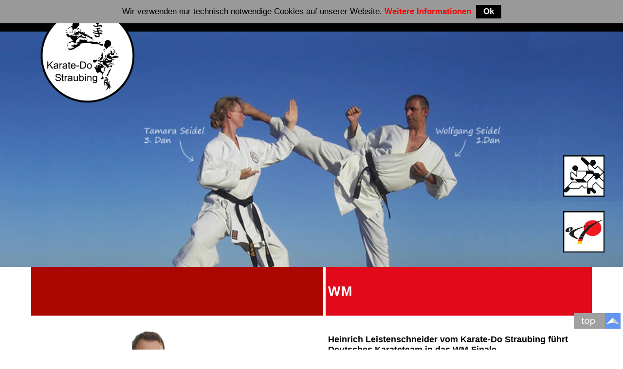

--- FILE ---
content_type: text/html;charset=UTF-8
request_url: https://karatedo-straubing.de/index.cfm?resid=1&res=1024&sid=2&skt=30&suid=21&pid=0&id=14575
body_size: 5733
content:
<!DOCTYPE HTML PUBLIC "-//W3C//DTD HTML 4.01 Transitional//EN"  "https://www.w3.org/TR/html4/loose.dtd">
<html lang="de">

<head>

<title>KarateDo - Straubing</title>
<meta name="Title" content="KarateDo - Straubing">
<meta http-equiv="Content-Type" content="text/html; charset=iso-8559-1">
<meta name="description" content="Das Karate-Do Straubing wurde 1979 gegründet. Mit 200 Mitgliedern im Alter von 5 - 75 Jahren zählt das Karate-Do Straubing zu einem der größten und erfolgreichsten Karatevereine in Bayern. ">
<meta name="Keywords" content="Karate, Straubing, KarateDo, Kampfsport, Seidel, Landesleistungsstützpunkt Kata, Landesleistungsstützpunkt Kumite, Bayern, Niederbayern, Training, Verein, Breitensport, Gürtelprüfung, Nationalkader, Bayernkader, Ursprung, Philosophie, Wettkampf">
			
			

<meta name="robots" content="index,follow">
<meta name="revisit-after" content="1 days">


	
<meta name="GENERATOR" content="SITEFACT Content Management System | www.sitefact.eu | Arvenia GmbH">
<meta name="language-v" content="german">
<meta name="language" content="de">
<meta name="Copyright" content="SITEFACT | Arvenia GmbH">

<meta name="viewport" content="width=device-width,initial-scale=1.0,minimum-scale=1.0">	
	
<link rel="shortcut icon" href="/fileserver/ar040013/images/favicon.ico" />
<link rel="icon" href="/fileserver/ar040013/images/favicon.ico" type="image/ico" />

<base target="_self">
<link href="/texte/global.css" rel="stylesheet" type="text/css">
	
	<link href="/fileserver/ar040013/filesdb/style.css" rel="stylesheet" type="text/css">

<link href="/fileserver/ar040013/filesdb/global.css" rel="stylesheet" type="text/css">
<link href="/texte/lightbox/lightbox.css" rel="stylesheet" type="text/css">

   <style type="text/css">
    .tdmain {
	
	text-align: center;
    }
    </style>   

<script language="JavaScript">

function MM_findObj(n, d) {
  var p,i,x;  if(!d) d=document; if((p=n.indexOf("?"))>0&&parent.frames.length) {
    d=parent.frames[n.substring(p+1)].document; n=n.substring(0,p);}
  if(!(x=d[n])&&d.all) x=d.all[n]; for (i=0;!x&&i<d.forms.length;i++) x=d.forms[i][n];
  for(i=0;!x&&d.layers&&i<d.layers.length;i++) x=MM_findObj(n,d.layers[i].document); return x;
}

function MM_nbGroup(event, grpName) { 
  var i,img,nbArr,args=MM_nbGroup.arguments;
  if (event == "init" && args.length > 2) {
    if ((img = MM_findObj(args[2])) != null && !img.MM_init) {
      img.MM_init = true; img.MM_up = args[3]; img.MM_dn = img.src;
      if ((nbArr = document[grpName]) == null) nbArr = document[grpName] = new Array();
      nbArr[nbArr.length] = img;
      for (i=4; i < args.length-1; i+=2) if ((img = MM_findObj(args[i])) != null) {
        if (!img.MM_up) img.MM_up = img.src;
        img.src = img.MM_dn = args[i+1];
        nbArr[nbArr.length] = img;
    } }
  } else if (event == "over") {
    document.MM_nbOver = nbArr = new Array();
    for (i=1; i < args.length-1; i+=3) if ((img = MM_findObj(args[i])) != null) {
      if (!img.MM_up) img.MM_up = img.src;
      img.src = (img.MM_dn && args[i+2]) ? args[i+2] : args[i+1];
      nbArr[nbArr.length] = img;
    }
  } else if (event == "out" ) {
    for (i=0; i < document.MM_nbOver.length; i++) {
      img = document.MM_nbOver[i]; img.src = (img.MM_dn) ? img.MM_dn : img.MM_up; }
  } else if (event == "down") {
    if ((nbArr = document[grpName]) != null)
      for (i=0; i < nbArr.length; i++) { img=nbArr[i]; img.src = img.MM_up; img.MM_dn = 0; }
    document[grpName] = nbArr = new Array();
    for (i=2; i < args.length-1; i+=2) if ((img = MM_findObj(args[i])) != null) {
      if (!img.MM_up) img.MM_up = img.src;
      img.src = img.MM_dn = args[i+1];
      nbArr[nbArr.length] = img;
  } }
}
</script>


</head> 
		<script type="text/javascript" src="/texte/jquery/jquery-3.3.1.min.js"></script>	
	
		<script type="text/javascript" src="/texte/jquery/jquery-ui-1.8.24.custom.min.js"></script>  
		<script type="text/javascript" src="/texte/jquery/jquery-bgstretcher-3.1.0.min.js"></script>   
		<body class="tdmain" leftmargin="0" topmargin="0" marginwidth="0" marginheight="0">
        <script type="text/javascript" src="/texte/jquery/jquery.sidebar.js"></script>
        <script type="text/javascript" src="/texte/jquery/slides.min.jquery.js"></script>
       
       <link rel="stylesheet" type="text/css" href="/texte/shadowbox/shadowbox.css">
		<script type="text/javascript" src="/texte/shadowbox/shadowbox.js"></script>
        <script type="text/javascript">
        Shadowbox.init();
        </script>      
       	
<script>
$(document).ready(function(){
    $("#tmp_toggle_head_1,#tmp_toggle_img_1").click(function(){
        $("#tmp_toggle_kurz_1").toggle('fast');
		$("#tmp_toggle_kurz_2").fadeOut(0);
		$("#tmp_toggle_kurz_3").fadeOut(0);
		$("#tmp_toggle_kurz_4").fadeOut(0);
    });
    $("#tmp_toggle_head_2,#tmp_toggle_img_2").click(function(){
        $("#tmp_toggle_kurz_2").toggle('fast');
		$("#tmp_toggle_kurz_1").fadeOut(0);
		$("#tmp_toggle_kurz_3").fadeOut(0);
		$("#tmp_toggle_kurz_4").fadeOut(0);
    });
	$("#tmp_toggle_head_3,#tmp_toggle_img_3").click(function(){
        $("#tmp_toggle_kurz_3").toggle('fast');
		$("#tmp_toggle_kurz_1").fadeOut(0);
		$("#tmp_toggle_kurz_2").fadeOut(0);
		$("#tmp_toggle_kurz_4").fadeOut(0);
    });
	$("#tmp_toggle_head_4,#tmp_toggle_img_4").click(function(){
        $("#tmp_toggle_kurz_4").toggle('fast');
		$("#tmp_toggle_kurz_1").fadeOut(0);
		$("#tmp_toggle_kurz_2").fadeOut(0);
		$("#tmp_toggle_kurz_3").fadeOut(0);
    });
});
</script>
		<script src="/fileserver/ar040013/template/cookie.js"></script> 
<div class="shop_button_preload" style="display:none;"><div style="display:none;"></div></div>
	
<div class="nav-color"></div>
<a href="#" class="back-to-top"></a>
<a href="#" class="back"></a>
<script>
	$(function() {
		var linemenuicon	= $('#linemenuicon');
			menu 		= $('div#wrapnav');
			menuHeight	= menu.height();
		$(linemenuicon).on('click', function(e) {
			e.preventDefault();
			menu.slideToggle();
		});
		// $(window).resize(function(){location.reload();});
	});
</script>
<script>      
	jQuery(document).ready(function() {
			
			$('a.back').show();
			
			$('a.back').click(function(){
				parent.history.back();
				return false;
			});	
		
			var offset = 220;
			var duration = 500;
			jQuery(window).scroll(function() {
				if (jQuery(this).scrollTop() > offset) {
					jQuery('.back-to-top').fadeIn(duration);
				$('a.back').show();
				} else {
					jQuery('.back-to-top').fadeOut(duration);
				}
			});

			jQuery('.back-to-top').click(function(event) {
				event.preventDefault();
				jQuery('html, body').animate({scrollTop: 0}, duration);
				return false;
			})
		});

</script>

<div class="slider-stretch"></div>
<div class="logo"><a href="http://www.ar040013.sitefact.ws/"><img class="logopng" src="/fileserver/ar040013/images/logo.png" alt="" /></a></div>
<div class="line_menu"><a href="javascript:void(0);" onclick="menueinout()" id="linemenuicon">&#9776;</a></div>
<div class="karate_piktogram"><img class="karate_piktogram" src="/fileserver/ar040013/images/karate_piktogram.png" alt="" /></div>
<div class="dkv_logo"><img class="dkv_logo" src="/fileserver/ar040013/images/dkv_logo.png" alt="" title="Mitglied im Deutschen Karate Verband" /></div> 
<div id="wrap_content">
<div id="wrap">
	<div id="main">
<header>		
	
<table width="100%" border="0" cellspacing="0" cellpadding="0">
	<tr>
	  		
		<td width="100%" align="left" valign="top">		
		  
						<div id="bg_banner"><nav aria-labelledby="navbanner">
				<table id="navbanner" width="100%" border="0" cellspacing="0" cellpadding="0">
						<tr>
						  
							<td width="100%" align="left" valign="top"> 

<table width="100%" border="0" cellpadding="0" cellspacing="0">

	
	<tr>
	    <td nowrap align="left" valign="top" style="background:url(/fileserver/ar040013/images/space.gif); background-position:left; background-repeat:repeat-x;">
        <div id="wrapnav" class="wrapnavdiv">
		<ul role="menu" id="nav" class="dropdown">
        
				<li role="presentation" id="id-4620" class="normal" >
					<a role="menuitem" aria-expanded="false" id="a-4620" onclick="submenshow('men-4620', 'a-4620')" href="/index.cfm?resid=1&res=1024&sid=2&skt=4620"  target="_self" title="Home">Home</a> 
				</li>
            
				<li role="presentation" id="id-29" class="normal" >
					<a role="menuitem" aria-expanded="false" id="a-29" onclick="submenshow('men-29', 'a-29')" href="/index.cfm?resid=1&res=1024&sid=2&skt=29"  target="_self" title=" Termine"> Termine</a> 
				</li>
            
					<li role="presentation"  onclick="submenshow('men-4621', 'a-4621')" id="id-4621" class="normal">
						<a role="menuitem" class="hauptkatlink" aria-expanded="false" id="a-4621" role="menuitem"  href="/index.cfm?resid=1&res=1024&sid=2&skt=4621" target="_self" title="Unsere Karateschule">Unsere Karateschule</a>
                        
                       <ul role="menu" id="men-4621" class="menusub">
                         <li role="presentation" id="id-4669" class="first normal"> 
                            <a role="menuitem"  href="/index.cfm?resid=0&res=1024&sid=2&skt=4621#Aktuelles" target="_self" title="Aktuelles">Aktuelles</a> 
						</li>
	          
	          			<li role="presentation" id="id-4634" class="normal">
						
                            <a  role="menuitem" href="/index.cfm?resid=1&res=1024&sid=2&skt=4621#Trainingshalle" target="_self" title="Trainingshalle">Trainingshalle</a> 
                        </li>
               
	          			<li role="presentation" id="id-90" class="normal">
						
                            <a  role="menuitem" href="/index.cfm?resid=0&res=1024&sid=2&skt=4621#Angebote" target="_self" title="Angebote">Angebote</a> 
                        </li>
               
	          			<li role="presentation" id="id-4630" class="normal">
						
                            <a  role="menuitem" href="/index.cfm?resid=1&res=1024&sid=2&skt=4621#Karate   " target="_self" title="Karate">Karate</a> 
                        </li>
               
	          			<li role="presentation" id="id-5565" class="normal">
						
                            <a  role="menuitem" href="/index.cfm?resid=0&res=1024&sid=2&skt=4621#Bildergalerie" target="_self" title="Bilderrgalerie">Bildergalerie</a> 
                        </li>
               
               			</ul>
          	</li> 
					<li role="presentation"  onclick="submenshow('men-4622', 'a-4622')" id="id-4622" class="normal">
						<a role="menuitem" class="hauptkatlink" aria-expanded="false" id="a-4622" role="menuitem"  href="/index.cfm?resid=1&res=1024&sid=2&skt=4622" target="_self" title="Training">Training</a>
                        
                       <ul role="menu" id="men-4622" class="menusub">
                         <li role="presentation" id="id-4632" class="first normal"> 
                            <a role="menuitem"  href="/index.cfm?resid=0&res=1024&sid=2&skt=4622#trainingszeiten" target="_self" title="Trainingszeiten">Trainingszeiten</a> 
						</li>
	          
	          			<li role="presentation" id="id-4633" class="normal">
						
                            <a  role="menuitem" href="/index.cfm?resid=0&res=1024&sid=2&skt=4622#trainer" target="_self" title="Trainer">Trainer</a> 
                        </li>
               
	          			<li role="presentation" id="id-4654" class="normal">
						
                            <a  role="menuitem" href="/index.cfm?resid=0&res=1024&sid=2&skt=4622#Mitglieder" target="_self" title="Mitglieder">Mitglieder</a> 
                        </li>
               
               			</ul>
          	</li> 
					<li role="presentation"  onclick="submenshow('men-4623', 'a-4623')" id="id-4623" class="normal">
						<a role="menuitem" class="hauptkatlink" aria-expanded="false" id="a-4623" role="menuitem"  href="/index.cfm?resid=1&res=1024&sid=2&skt=4623" target="_self" title="Wettkampf">Wettkampf</a>
                        
                       <ul role="menu" id="men-4623" class="menusub">
                         <li role="presentation" id="id-4661" class="first normal"> 
                            <a role="menuitem"  href="/index.cfm?resid=0&res=1024&sid=2&skt=4623#erfolge" target="_self" title="">Erfolge</a> 
						</li>
	          
	          			<li role="presentation" id="id-4689" class="normal">
						
                            <a  role="menuitem" href="/index.cfm?resid=0&res=1024&sid=2&skt=4623#erfolgreichewettkämpfer2024" target="_self" title="Erfolgreiche Wettkämpfer ">Erfolgreiche Wettkämpfer </a> 
                        </li>
               
	          			<li role="presentation" id="id-5568" class="normal">
						
                            <a  role="menuitem" href="/index.cfm?resid=0&res=1024&sid=2&skt=4623#ehemaligeerfolgreichewettkämpfer" target="_self" title="ehemalige erfolgreiche wettkämpfer">ehemalige erfolgreiche wettkämpfer</a> 
                        </li>
               
               			</ul>
          	</li> 
					<li role="presentation"  onclick="submenshow('men-4624', 'a-4624')" id="id-4624" class="normal">
						<a role="menuitem" class="hauptkatlink" aria-expanded="false" id="a-4624" role="menuitem"  href="/index.cfm?resid=1&res=1024&sid=2&skt=4624" target="_self" title="Videothek">Videothek</a>
                        
                       <ul role="menu" id="men-4624" class="menusub">
                         <li role="presentation" id="id-4642" class="first normal"> 
                            <a role="menuitem"  href="/index.cfm?resid=0&res=1024&sid=2&skt=4624#kinderkarate" target="_self" title="Kinderkarate">Kinderkarate</a> 
						</li>
	          
	          			<li role="presentation" id="id-4665" class="normal">
						
                            <a  role="menuitem" href="/index.cfm?resid=0&res=1024&sid=2&skt=4624#erwachsenenkarate" target="_self" title="Erwachsenenkarate">Erwachsenenkarate</a> 
                        </li>
               
	          			<li role="presentation" id="id-4666" class="normal">
						
                            <a  role="menuitem" href="/index.cfm?resid=0&res=1024&sid=2&skt=4624#shotokan_pruefungen" target="_self" title="Neue Shotokan Prüfungsordnung">Neue Shotokan Prüfungsordnung</a> 
                        </li>
               
	          			<li role="presentation" id="id-4667" class="normal">
						
                            <a  role="menuitem" href="/index.cfm?resid=0&res=1024&sid=2&skt=4624#shotokan_katas" target="_self" title="Shotokan Katas">Shotokan Katas</a> 
                        </li>
               
               			</ul>
          	</li> 
				<li role="presentation" id="id-4625" class="normal" >
					<a role="menuitem" aria-expanded="false" id="a-4625" onclick="submenshow('men-4625', 'a-4625')" href="/index.cfm?resid=1&res=1024&sid=2&skt=4625"  target="_self" title="Kontakt/Lage">Kontakt/Lage</a> 
				</li>
            
					<li role="presentation"  onclick="submenshow('men-30', 'a-30')" id="id-30" class="normal">
						<a role="menuitem" class="hauptkatlink" aria-expanded="false" id="a-30" role="menuitem"  href="/index.cfm?resid=1&res=1024&sid=2&skt=30" target="_self" title="Archiv ab 2006">Archiv ab 2006</a>
                        
                       <ul role="menu" id="men-30" class="menusub">
                         <li role="presentation" id="id-6431" class="first normal"> 
                            <a role="menuitem"  href="/index.cfm?resid=0&res=1024&sid=2&skt=30#2025" target="_self" title="2025">2025</a> 
						</li>
	          
	          			<li role="presentation" id="id-6401" class="normal">
						
                            <a  role="menuitem" href="/index.cfm?resid=0&res=1024&sid=2&skt=30#2024" target="_self" title="2024">2024</a> 
                        </li>
               
	          			<li role="presentation" id="id-6344" class="normal">
						
                            <a  role="menuitem" href="/index.cfm?resid=0&res=1024&sid=2&skt=30#2023" target="_self" title="2023">2023</a> 
                        </li>
               
	          			<li role="presentation" id="id-6194" class="normal">
						
                            <a  role="menuitem" href="/index.cfm?resid=0&res=1024&sid=2&skt=30#2022" target="_self" title="2022">2022</a> 
                        </li>
               
	          			<li role="presentation" id="id-6096" class="normal">
						
                            <a  role="menuitem" href="/index.cfm?resid=0&res=1024&sid=2&skt=30#2021" target="_self" title="2021">2021</a> 
                        </li>
               
	          			<li role="presentation" id="id-116" class="normal">
						
                            <a  role="menuitem" href="/index.cfm?resid=0&res=1024&sid=2&skt=30#2020" target="_self" title="2020">2020</a> 
                        </li>
               
	          			<li role="presentation" id="id-31" class="normal">
						
                            <a  role="menuitem" href="/index.cfm?resid=0&res=1024&sid=2&skt=30#2019" target="_self" title="2019">2019</a> 
                        </li>
               
	          			<li role="presentation" id="id-32" class="normal">
						
                            <a  role="menuitem" href="/index.cfm?resid=0&res=1024&sid=2&skt=30#2018" target="_self" title="2018">2018</a> 
                        </li>
               
	          			<li role="presentation" id="id-33" class="normal">
						
                            <a  role="menuitem" href="/index.cfm?resid=0&res=1024&sid=2&skt=30#2017" target="_self" title="2017">2017</a> 
                        </li>
               
	          			<li role="presentation" id="id-34" class="normal">
						
                            <a  role="menuitem" href="/index.cfm?resid=0&res=1024&sid=2&skt=30#2016" target="_self" title="2016">2016</a> 
                        </li>
               
	          			<li role="presentation" id="id-35" class="normal">
						
                            <a  role="menuitem" href="/index.cfm?resid=0&res=1024&sid=2&skt=30#2015" target="_self" title="2015">2015</a> 
                        </li>
               
	          			<li role="presentation" id="id-89" class="normal">
						
                            <a  role="menuitem" href="/index.cfm?resid=0&res=1024&sid=2&skt=30#2014" target="_self" title="2014">2014</a> 
                        </li>
               
	          			<li role="presentation" id="id-115" class="normal">
						
                            <a  role="menuitem" href="/index.cfm?resid=0&res=1024&sid=2&skt=30#2013" target="_self" title="2013">2013</a> 
                        </li>
               
	          			<li role="presentation" id="id-114" class="normal">
						
                            <a  role="menuitem" href="/index.cfm?resid=0&res=1024&sid=2&skt=30#2012" target="_self" title="2012">2012</a> 
                        </li>
               
	          			<li role="presentation" id="id-113" class="normal">
						
                            <a  role="menuitem" href="/index.cfm?resid=0&res=1024&sid=2&skt=30#2011" target="_self" title="2011">2011</a> 
                        </li>
               
	          			<li role="presentation" id="id-112" class="normal">
						
                            <a  role="menuitem" href="/index.cfm?resid=0&res=1024&sid=2&skt=30#2010" target="_self" title="2010">2010</a> 
                        </li>
               
	          			<li role="presentation" id="id-111" class="normal">
						
                            <a  role="menuitem" href="/index.cfm?resid=0&res=1024&sid=2&skt=30#2009" target="_self" title="2009">2009</a> 
                        </li>
               
	          			<li role="presentation" id="id-110" class="normal">
						
                            <a  role="menuitem" href="/index.cfm?resid=0&res=1024&sid=2&skt=30#2008" target="_self" title="2008">2008</a> 
                        </li>
               
	          			<li role="presentation" id="id-109" class="normal">
						
                            <a  role="menuitem" href="/index.cfm?resid=0&res=1024&sid=2&skt=30#2007" target="_self" title="2007">2007</a> 
                        </li>
               
	          			<li role="presentation" id="id-108" class="normal">
						
                            <a  role="menuitem" href="/index.cfm?resid=0&res=1024&sid=2&skt=30#2006" target="_self" title="2006">2006</a> 
                        </li>
               
               			</ul>
          	</li> 
					<li role="presentation"  onclick="submenshow('men-99', 'a-99')" id="id-99" class="normal">
						<a role="menuitem" class="hauptkatlink" aria-expanded="false" id="a-99" role="menuitem"  href="/index.cfm?resid=1&res=1024&sid=2&skt=99" target="_self" title="Archiv bis 2005">Archiv bis 2005</a>
                        
                       <ul role="menu" id="men-99" class="menusub">
                         <li role="presentation" id="id-107" class="first normal"> 
                            <a role="menuitem"  href="/index.cfm?resid=0&res=1024&sid=2&skt=99#2005" target="_self" title="2005">2005</a> 
						</li>
	          
	          			<li role="presentation" id="id-106" class="normal">
						
                            <a  role="menuitem" href="/index.cfm?resid=0&res=1024&sid=2&skt=99#2004" target="_self" title="2004">2004</a> 
                        </li>
               
	          			<li role="presentation" id="id-105" class="normal">
						
                            <a  role="menuitem" href="/index.cfm?resid=0&res=1024&sid=2&skt=99#2003" target="_self" title="2003">2003</a> 
                        </li>
               
	          			<li role="presentation" id="id-104" class="normal">
						
                            <a  role="menuitem" href="/index.cfm?resid=0&res=1024&sid=2&skt=99#2002" target="_self" title="2002">2002</a> 
                        </li>
               
	          			<li role="presentation" id="id-103" class="normal">
						
                            <a  role="menuitem" href="/index.cfm?resid=0&res=1024&sid=2&skt=99#2001" target="_self" title="2001">2001</a> 
                        </li>
               
	          			<li role="presentation" id="id-102" class="normal">
						
                            <a  role="menuitem" href="/index.cfm?resid=0&res=1024&sid=2&skt=99#2000" target="_self" title="2000">2000</a> 
                        </li>
               
	          			<li role="presentation" id="id-101" class="normal">
						
                            <a  role="menuitem" href="/index.cfm?resid=0&res=1024&sid=2&skt=99#1999" target="_self" title="1999">1999</a> 
                        </li>
               
	          			<li role="presentation" id="id-100" class="normal">
						
                            <a  role="menuitem" href="/index.cfm?resid=0&res=1024&sid=2&skt=99#1998" target="_self" title="1998">1998</a> 
                        </li>
               
	          			<li role="presentation" id="id-98" class="normal">
						
                            <a  role="menuitem" href="/index.cfm?resid=0&res=1024&sid=2&skt=99#1997" target="_self" title="1997">1997</a> 
                        </li>
               
	          			<li role="presentation" id="id-97" class="normal">
						
                            <a  role="menuitem" href="/index.cfm?resid=0&res=1024&sid=2&skt=99#1996" target="_self" title="1996">1996</a> 
                        </li>
               
	          			<li role="presentation" id="id-96" class="normal">
						
                            <a  role="menuitem" href="/index.cfm?resid=0&res=1024&sid=2&skt=99#1995" target="_self" title="1995">1995</a> 
                        </li>
               
	          			<li role="presentation" id="id-95" class="normal">
						
                            <a  role="menuitem" href="/index.cfm?resid=0&res=1024&sid=2&skt=99#1994" target="_self" title="1994">1994</a> 
                        </li>
               
	          			<li role="presentation" id="id-94" class="normal">
						
                            <a  role="menuitem" href="/index.cfm?resid=0&res=1024&sid=2&skt=99#1993" target="_self" title="1993">1993</a> 
                        </li>
               
	          			<li role="presentation" id="id-93" class="normal">
						
                            <a  role="menuitem" href="/index.cfm?resid=0&res=1024&sid=2&skt=99#1992" target="_self" title="1992">1992</a> 
                        </li>
               
	          			<li role="presentation" id="id-92" class="normal">
						
                            <a  role="menuitem" href="/index.cfm?resid=0&res=1024&sid=2&skt=99#1991" target="_self" title="1991">1991</a> 
                        </li>
               
	          			<li role="presentation" id="id-91" class="normal">
						
                            <a  role="menuitem" href="/index.cfm?resid=0&res=1024&sid=2&skt=99#1990" target="_self" title="1990">1990</a> 
                        </li>
               
               			</ul>
          	</li> 
        </ul></div>
		</td>
	</tr>              

</table>

</td>
						  
						</tr>
				</table></nav></div>

    
 		<script type="text/javascript">
			if(document.body.offsetWidth > 767){
				jQuery(function($){
					$(".slider-stretch").bgStretcher({
						images: ["./fileserver/ar040013/galerie/galdir272/galp20170321140340p1.jpg","./fileserver/ar040013/galerie/galdir272/galp20180916200920n1.JPG","./fileserver/ar040013/galerie/galdir272/galp20170321140356n1.jpg","./fileserver/ar040013/galerie/galdir272/galp20190715150741n1.jpg",],
						imageWidth: "1000",
						imageHeight: "432", 
						slideShow: "true",
						transitionEffect: "fade",
						slideDirection: "E",
						nextSlideDelay: "10000",
						slideShowSpeed: "slow",
					});
				});
			};
        </script>

</header>
<main>							
                <div class="bgmain_id30" id="bg_main"> 
					<a href="javascript:history.back()" aria-label="Eine Seite zur&uuml;ck" tabindex="-1"><div class="headlineback_rel"></div></a>
					<table  border="0" cellspacing="0" cellpadding="0" class="bgmain">
						<tr>
						  
							<td align="left" width="100%" valign="top" height="0">

							
	<table width="100%" border="0" cellpadding="0" cellspacing="0" class="liste_ausgabe_tbl">
		
				  <tr>
					<td width="100%" align="left" valign="top" style="padding:0px 0px 0px 0px;"><div class="ausgabe_liste ausgabe_liste_id14575">
						
						<table width="100%" border="0" cellpadding="0" cellspacing="0">
						  <tr>
							
								<td width="600" align="left" valign="top" height="18" class="textwhite"><img  src="/fileserver/ar040013/imagesdb/p20200225130255n1_m.jpg" border="0" width="600" title="" class="img_miniatur"></td>
							
								<td><img  src="/images/space.gif" width="5" height="3" border="0" title=""></td>
							
								<td width="100%" align="left" valign="top" height="18" class="cms_kurz_detail">
									<h3>WM </h3><br> <p><b>Heinrich Leistenschneider vom Karate-Do Straubing f&uuml;hrt Deutsches Karateteam in das WM-Finale</b></p></td>
							
						  </tr>
					  </table></div>
					</td>
				  </tr>
				

				  <tr>
					<td width="100%" align="left" valign="top">			  
					
						<table width="100%" border="0" cellpadding="0" cellspacing="0">
						  		
						  <tr>
							
							<td width="100%" align="left" valign="top" style="padding:0px 0px 0px 0px;">
								<div class="ausgabe_liste ausgabe_liste_id14575">
<table width="100%" border="0" cellspacing="0" cellpadding="0" >
			
			  <tr>
				<td width="100%" align="left" valign="top" class="cms_content"><p class="MsoNormal">Wie schon berichtet findet zur Zeit in Bremen die 22. Weltmeisterschaft im Karate statt. Heinrich Leistenschneider vom Karate-Do Straubing wurde f&uuml;r dieses Turnier vom Bundestrainer Thomas Nitschmann nominiert. Das Deutsche Team startete mit Vorrundensiegen &uuml;ber Polen mit 3:1, Kasachstan 3:1 und Russland 3:1 erfolgreich. Im Viertelfinale k&auml;mpften die Deutschen gegen &Auml;gypten die 2012 WM-Dritter wurden. Mit einer hochklassigen Leistung wurden diese 3:0 abgefertigt. Nun ging es gegen den mehrfachen Weltmeister T&uuml;rkei. Nach vier K&auml;mpfen stand es 2:2. Im f&uuml;nften und entscheidenden Kampf k&auml;mpfte der Sch&uuml;tzling von Wolfgang Seidel. Heinrich lag bereits nach wenigen Sekunden 3:0 zur&uuml;ck. Mit der vollen Unterst&uuml;tzung des Publikums gelang es Heinrich Punkt f&uuml;r Punkt aufzuholen und erk&auml;mpfte sich zum Schluss einen sensationellen 9:4 Sieg. Dieser Sieg sicherte den Deutschen den Einzug in das Finale gegen Iran am Sonntag.&nbsp;Der Karate-Do Straubing w&uuml;nscht Heinrich und seinem Team weiterhin viel Erfolg.</p></td>			  
			  </tr>
 		    
	  </table>
</div>

							</td>
							
						  </tr>
						  
						  <tr>
							<td colspan="4"><img src="images/space.gif" width="1" height="5" border="0" title=""></td>
						  </tr>			  			  
						</table>
					</td>
				  </tr>

	</table>
	
<div class="fkt_bottom">
	<div class="fkt_bottom_print"></div>
	<div class="fkt_bottom_back"><a href="javascript:history.go(-1)" alt="Zur&uuml;ck zur vorherigen Seite"><img src="/imageserver/back.png" border="0" width="32" height="32" alt=""></a></div>
</div>
	
</td>
						  
						</tr> 
				</table></div>
</main>
								
  	</td> 			
	</tr>
</table> 

		
	</div>
  </div>
<div id="footer"><footer> <div class="footer"><a href="http://www.karate.de/" target="_blank">
<div class="footer_dkv"><img src="http://www.sitefact.ws/fileserver/ar040013/imagescms/dkv.png" alt="" /> Mitglied im Deutschen Karateverband</div>
</a><a href="/index.cfm?resid=0&amp;res=1024&amp;sid=2&amp;skt=4625">
<div class="footer_kontakt"><img src="http://www.sitefact.ws/fileserver/ar040013/imagescms/icons/ort.png" alt="" /></div>
</a> <a href="mailto:wolfgang.seidel@karatedo-straubing.de">
<div class="footer_kontakt"><img src="http://www.sitefact.ws/fileserver/ar040013/imagescms/icons/mail.png" alt="" /></div>
</a>
<div class="footer_kontakt"><a href="/index.cfm?resid=0&amp;res=1024&amp;sid=2&amp;skt=4625"><img src="http://www.sitefact.ws/fileserver/ar040013/imagescms/icons/tel.png" alt="" />0 9421-9639907</a></div>
</div>
     <nav aria-labelledby="navbottom"><div id="navbottom" class="container_footer"> 

  <table border="0" width="100%" cellspacing="0" cellpadding="0">
	<tr>
		
		  <td width="100%" align="left" valign="middle" style="padding: 10px 20px 5px 20px;"><label class="invisible">Navigation Footer</label>
			<a href="/index.cfm?resid=1&res=1024&sid=2&skt=4626" target="_self" class="inhaltfuss" title="">Impressum</a>
					&nbsp;|&nbsp; <a href="/index.cfm?resid=1&res=1024&sid=2&skt=4627" target="_self" class="inhaltfuss" title="">Datenschutzerklärung</a>
					&nbsp;|&nbsp; <a href="/index.cfm?resid=1&res=1024&sid=2&skt=5416" target="_self" class="inhaltfuss" title="">Disclaimer</a>
					
		  </td>
	</tr>
</table>
</div></nav>
	
        <div class="footer_copyright">
<table style="padding: 25px 0px 10px 0px;" width="100%" cellpadding="0" cellspacing="0">
		<tr>
		  <td width="100%" align="center" valign="middle"><a href="/index.cfm?sid=90&linkid=sf01&resid=1&res=1024" target="_blank" name="Link zum Redaktionssystem SITEFACT, mit dem diese Homepage erstellt worden ist"><img src="/imageserver/sitefact.gif" width="70" height="24" border="0" alt="Design by SITEFACT"></a></td>
		</tr>
</table>
</div>
    </footer><script>
	function isAnyPartOfElementInViewport(element) {

		const rect = element.getBoundingClientRect();
		const windowHeight = (window.innerHeight || document.documentElement.clientHeight);
		const windowWidth = (window.innerWidth || document.documentElement.clientWidth);

		const vertInView = (rect.top <= windowHeight) && ((rect.top + rect.height) >= 0);
		const horInView = (rect.left <= windowWidth) && ((rect.left + rect.width) >= 0);

		return (vertInView && horInView);
	}
	
	var element1 = document.querySelectorAll(".effect1");
	var element2 = document.querySelectorAll(".effect2");
	var element3 = document.querySelectorAll(".effect3");
	var element4 = document.querySelectorAll(".effect4");
	var element5 = document.querySelectorAll(".effect5");

	function callbackFunc() {
		for (var i = 0; i < element1.length; i++) {
			if (isAnyPartOfElementInViewport(element1[i])) {
				element1[i].classList.add("animated");
				element1[i].classList.add("slideInLeft");
			}
		}
		for (var i = 0; i < element2.length; i++) {
			if (isAnyPartOfElementInViewport(element2[i])) {
				element2[i].classList.add("animated");
				element2[i].classList.add("slideInRight");
			}
		}
		for (var i = 0; i < element3.length; i++) {
			if (isAnyPartOfElementInViewport(element3[i])) {
				element3[i].classList.add("animated");
				element3[i].classList.add("zoomIn");
			}
		}
		for (var i = 0; i < element4.length; i++) {
			if (isAnyPartOfElementInViewport(element4[i])) {
				element4[i].classList.add("animated");
				element4[i].classList.add("fadeIn");
			}
		}
		for (var i = 0; i < element5.length; i++) {
			if (isAnyPartOfElementInViewport(element5[i])) {
				element5[i].classList.add("animated");
				element5[i].classList.add("fadeInUpBig");
			}
		}
		
	}

	window.addEventListener("load", callbackFunc);
	window.addEventListener("scroll", callbackFunc);
</script></div>	

</div>	
	
</body> 

</html>


--- FILE ---
content_type: text/html;charset=UTF-8
request_url: https://karatedo-straubing.de/fileserver/ar040013/filesdb/div.css
body_size: 8364
content:
<!DOCTYPE HTML PUBLIC "-//W3C//DTD HTML 4.01 Transitional//EN"  "https://www.w3.org/TR/html4/loose.dtd">
<html lang="de">

<head>

<title>KarateDo - Straubing</title>
<meta name="Title" content="KarateDo - Straubing">
<meta http-equiv="Content-Type" content="text/html; charset=iso-8559-1">
<meta name="description" content="Das Karate-Do Straubing wurde 1979 gegründet. Mit 200 Mitgliedern im Alter von 5 - 75 Jahren zählt das Karate-Do Straubing zu einem der größten und erfolgreichsten Karatevereine in Bayern. ">
<meta name="Keywords" content="Karate, Straubing, KarateDo, Kampfsport, Seidel, Landesleistungsstützpunkt Kata, Landesleistungsstützpunkt Kumite, Bayern, Niederbayern, Training, Verein, Breitensport, Gürtelprüfung, Nationalkader, Bayernkader, Ursprung, Philosophie, Wettkampf">
			
			

<meta name="robots" content="index,follow">
<meta name="revisit-after" content="1 days">


	
<meta name="GENERATOR" content="SITEFACT Content Management System | www.sitefact.eu | Arvenia GmbH">
<meta name="language-v" content="german">
<meta name="language" content="de">
<meta name="Copyright" content="SITEFACT | Arvenia GmbH">

<meta name="viewport" content="width=device-width,initial-scale=1.0,minimum-scale=1.0">	
	
<link rel="shortcut icon" href="/fileserver/ar040013/images/favicon.ico" />
<link rel="icon" href="/fileserver/ar040013/images/favicon.ico" type="image/ico" />

<base target="_self">
<link href="/texte/global.css" rel="stylesheet" type="text/css">
	
	<link href="/fileserver/ar040013/filesdb/style.css" rel="stylesheet" type="text/css">

<link href="/fileserver/ar040013/filesdb/global.css" rel="stylesheet" type="text/css">
<link href="/texte/lightbox/lightbox.css" rel="stylesheet" type="text/css">

   <style type="text/css">
    .tdmain {
	
	text-align: center;
    }
    </style>   

<script language="JavaScript">

function MM_findObj(n, d) {
  var p,i,x;  if(!d) d=document; if((p=n.indexOf("?"))>0&&parent.frames.length) {
    d=parent.frames[n.substring(p+1)].document; n=n.substring(0,p);}
  if(!(x=d[n])&&d.all) x=d.all[n]; for (i=0;!x&&i<d.forms.length;i++) x=d.forms[i][n];
  for(i=0;!x&&d.layers&&i<d.layers.length;i++) x=MM_findObj(n,d.layers[i].document); return x;
}

function MM_nbGroup(event, grpName) { 
  var i,img,nbArr,args=MM_nbGroup.arguments;
  if (event == "init" && args.length > 2) {
    if ((img = MM_findObj(args[2])) != null && !img.MM_init) {
      img.MM_init = true; img.MM_up = args[3]; img.MM_dn = img.src;
      if ((nbArr = document[grpName]) == null) nbArr = document[grpName] = new Array();
      nbArr[nbArr.length] = img;
      for (i=4; i < args.length-1; i+=2) if ((img = MM_findObj(args[i])) != null) {
        if (!img.MM_up) img.MM_up = img.src;
        img.src = img.MM_dn = args[i+1];
        nbArr[nbArr.length] = img;
    } }
  } else if (event == "over") {
    document.MM_nbOver = nbArr = new Array();
    for (i=1; i < args.length-1; i+=3) if ((img = MM_findObj(args[i])) != null) {
      if (!img.MM_up) img.MM_up = img.src;
      img.src = (img.MM_dn && args[i+2]) ? args[i+2] : args[i+1];
      nbArr[nbArr.length] = img;
    }
  } else if (event == "out" ) {
    for (i=0; i < document.MM_nbOver.length; i++) {
      img = document.MM_nbOver[i]; img.src = (img.MM_dn) ? img.MM_dn : img.MM_up; }
  } else if (event == "down") {
    if ((nbArr = document[grpName]) != null)
      for (i=0; i < nbArr.length; i++) { img=nbArr[i]; img.src = img.MM_up; img.MM_dn = 0; }
    document[grpName] = nbArr = new Array();
    for (i=2; i < args.length-1; i+=2) if ((img = MM_findObj(args[i])) != null) {
      if (!img.MM_up) img.MM_up = img.src;
      img.src = img.MM_dn = args[i+1];
      nbArr[nbArr.length] = img;
  } }
}
</script>


</head> 
		<script type="text/javascript" src="/texte/jquery/jquery-3.3.1.min.js"></script>	
	
		<script type="text/javascript" src="/texte/jquery/jquery-ui-1.8.24.custom.min.js"></script>  
		<script type="text/javascript" src="/texte/jquery/jquery-bgstretcher-3.1.0.min.js"></script>   
		<body class="tdmain" leftmargin="0" topmargin="0" marginwidth="0" marginheight="0">
        <script type="text/javascript" src="/texte/jquery/jquery.sidebar.js"></script>
        <script type="text/javascript" src="/texte/jquery/slides.min.jquery.js"></script>
       
       <link rel="stylesheet" type="text/css" href="/texte/shadowbox/shadowbox.css">
		<script type="text/javascript" src="/texte/shadowbox/shadowbox.js"></script>
        <script type="text/javascript">
        Shadowbox.init();
        </script>      
       	
<script>
$(document).ready(function(){
    $("#tmp_toggle_head_1,#tmp_toggle_img_1").click(function(){
        $("#tmp_toggle_kurz_1").toggle('fast');
		$("#tmp_toggle_kurz_2").fadeOut(0);
		$("#tmp_toggle_kurz_3").fadeOut(0);
		$("#tmp_toggle_kurz_4").fadeOut(0);
    });
    $("#tmp_toggle_head_2,#tmp_toggle_img_2").click(function(){
        $("#tmp_toggle_kurz_2").toggle('fast');
		$("#tmp_toggle_kurz_1").fadeOut(0);
		$("#tmp_toggle_kurz_3").fadeOut(0);
		$("#tmp_toggle_kurz_4").fadeOut(0);
    });
	$("#tmp_toggle_head_3,#tmp_toggle_img_3").click(function(){
        $("#tmp_toggle_kurz_3").toggle('fast');
		$("#tmp_toggle_kurz_1").fadeOut(0);
		$("#tmp_toggle_kurz_2").fadeOut(0);
		$("#tmp_toggle_kurz_4").fadeOut(0);
    });
	$("#tmp_toggle_head_4,#tmp_toggle_img_4").click(function(){
        $("#tmp_toggle_kurz_4").toggle('fast');
		$("#tmp_toggle_kurz_1").fadeOut(0);
		$("#tmp_toggle_kurz_2").fadeOut(0);
		$("#tmp_toggle_kurz_3").fadeOut(0);
    });
});
</script>
		<script src="/fileserver/ar040013/template/cookie.js"></script> 
<div class="shop_button_preload" style="display:none;"><div style="display:none;"></div></div>
	
<div class="nav-color"></div>
<a href="#" class="back-to-top"></a>
<a href="#" class="back"></a>
<script>
	$(function() {
		var linemenuicon	= $('#linemenuicon');
			menu 		= $('div#wrapnav');
			menuHeight	= menu.height();
		$(linemenuicon).on('click', function(e) {
			e.preventDefault();
			menu.slideToggle();
		});
		// $(window).resize(function(){location.reload();});
	});
</script>
<script>      
	jQuery(document).ready(function() {
			
			$('a.back').hide();
			
			$('a.back').click(function(){
				parent.history.back();
				return false;
			});	
		
			var offset = 220;
			var duration = 500;
			jQuery(window).scroll(function() {
				if (jQuery(this).scrollTop() > offset) {
					jQuery('.back-to-top').fadeIn(duration);
				
				} else {
					jQuery('.back-to-top').fadeOut(duration);
				}
			});

			jQuery('.back-to-top').click(function(event) {
				event.preventDefault();
				jQuery('html, body').animate({scrollTop: 0}, duration);
				return false;
			})
		});

</script>

<div class="slider-stretch"></div>
<div class="logo"><a href="http://www.ar040013.sitefact.ws/"><img class="logopng" src="/fileserver/ar040013/images/logo.png" alt="" /></a></div>
<div class="line_menu"><a href="javascript:void(0);" onclick="menueinout()" id="linemenuicon">&#9776;</a></div>
<div class="karate_piktogram"><img class="karate_piktogram" src="/fileserver/ar040013/images/karate_piktogram.png" alt="" /></div>
<div class="dkv_logo"><img class="dkv_logo" src="/fileserver/ar040013/images/dkv_logo.png" alt="" title="Mitglied im Deutschen Karate Verband" /></div> 
<div id="wrap_content">
<div id="wrap">
	<div id="main">
<header>		
	
<table width="100%" border="0" cellspacing="0" cellpadding="0">
	<tr>
	  		
		<td width="100%" align="left" valign="top">		
		  
						<div id="bg_banner"><nav aria-labelledby="navbanner">
				<table id="navbanner" width="100%" border="0" cellspacing="0" cellpadding="0">
						<tr>
						  
							<td width="100%" align="left" valign="top"> 

<table width="100%" border="0" cellpadding="0" cellspacing="0">

	
	<tr>
	    <td nowrap align="left" valign="top" style="background:url(/fileserver/ar040013/images/space.gif); background-position:left; background-repeat:repeat-x;">
        <div id="wrapnav" class="wrapnavdiv">
		<ul role="menu" id="nav" class="dropdown">
        
				<li role="presentation" id="id-4620" class="normal" >
					<a role="menuitem" aria-expanded="false" id="a-4620" onclick="submenshow('men-4620', 'a-4620')" href="/index.cfm?resid=0&res=1024&sid=2&skt=4620"  target="_self" title="Home">Home</a> 
				</li>
            
				<li role="presentation" id="id-29" class="normal" >
					<a role="menuitem" aria-expanded="false" id="a-29" onclick="submenshow('men-29', 'a-29')" href="/index.cfm?resid=0&res=1024&sid=2&skt=29"  target="_self" title=" Termine"> Termine</a> 
				</li>
            
					<li role="presentation"  onclick="submenshow('men-4621', 'a-4621')" id="id-4621" class="normal">
						<a role="menuitem" class="hauptkatlink" aria-expanded="false" id="a-4621" role="menuitem"  href="/index.cfm?resid=0&res=1024&sid=2&skt=4621" target="_self" title="Unsere Karateschule">Unsere Karateschule</a>
                        
                       <ul role="menu" id="men-4621" class="menusub">
                         <li role="presentation" id="id-4669" class="first normal"> 
                            <a role="menuitem"  href="/index.cfm?resid=0&res=1024&sid=2&skt=4621#Aktuelles" target="_self" title="Aktuelles">Aktuelles</a> 
						</li>
	          
	          			<li role="presentation" id="id-4634" class="normal">
						
                            <a  role="menuitem" href="/index.cfm?resid=1&res=1024&sid=2&skt=4621#Trainingshalle" target="_self" title="Trainingshalle">Trainingshalle</a> 
                        </li>
               
	          			<li role="presentation" id="id-90" class="normal">
						
                            <a  role="menuitem" href="/index.cfm?resid=0&res=1024&sid=2&skt=4621#Angebote" target="_self" title="Angebote">Angebote</a> 
                        </li>
               
	          			<li role="presentation" id="id-4630" class="normal">
						
                            <a  role="menuitem" href="/index.cfm?resid=1&res=1024&sid=2&skt=4621#Karate   " target="_self" title="Karate">Karate</a> 
                        </li>
               
	          			<li role="presentation" id="id-5565" class="normal">
						
                            <a  role="menuitem" href="/index.cfm?resid=0&res=1024&sid=2&skt=4621#Bildergalerie" target="_self" title="Bilderrgalerie">Bildergalerie</a> 
                        </li>
               
               			</ul>
          	</li> 
					<li role="presentation"  onclick="submenshow('men-4622', 'a-4622')" id="id-4622" class="normal">
						<a role="menuitem" class="hauptkatlink" aria-expanded="false" id="a-4622" role="menuitem"  href="/index.cfm?resid=0&res=1024&sid=2&skt=4622" target="_self" title="Training">Training</a>
                        
                       <ul role="menu" id="men-4622" class="menusub">
                         <li role="presentation" id="id-4632" class="first normal"> 
                            <a role="menuitem"  href="/index.cfm?resid=0&res=1024&sid=2&skt=4622#trainingszeiten" target="_self" title="Trainingszeiten">Trainingszeiten</a> 
						</li>
	          
	          			<li role="presentation" id="id-4633" class="normal">
						
                            <a  role="menuitem" href="/index.cfm?resid=0&res=1024&sid=2&skt=4622#trainer" target="_self" title="Trainer">Trainer</a> 
                        </li>
               
	          			<li role="presentation" id="id-4654" class="normal">
						
                            <a  role="menuitem" href="/index.cfm?resid=0&res=1024&sid=2&skt=4622#Mitglieder" target="_self" title="Mitglieder">Mitglieder</a> 
                        </li>
               
               			</ul>
          	</li> 
					<li role="presentation"  onclick="submenshow('men-4623', 'a-4623')" id="id-4623" class="normal">
						<a role="menuitem" class="hauptkatlink" aria-expanded="false" id="a-4623" role="menuitem"  href="/index.cfm?resid=0&res=1024&sid=2&skt=4623" target="_self" title="Wettkampf">Wettkampf</a>
                        
                       <ul role="menu" id="men-4623" class="menusub">
                         <li role="presentation" id="id-4661" class="first normal"> 
                            <a role="menuitem"  href="/index.cfm?resid=0&res=1024&sid=2&skt=4623#erfolge" target="_self" title="">Erfolge</a> 
						</li>
	          
	          			<li role="presentation" id="id-4689" class="normal">
						
                            <a  role="menuitem" href="/index.cfm?resid=0&res=1024&sid=2&skt=4623#erfolgreichewettkämpfer2024" target="_self" title="Erfolgreiche Wettkämpfer ">Erfolgreiche Wettkämpfer </a> 
                        </li>
               
	          			<li role="presentation" id="id-5568" class="normal">
						
                            <a  role="menuitem" href="/index.cfm?resid=0&res=1024&sid=2&skt=4623#ehemaligeerfolgreichewettkämpfer" target="_self" title="ehemalige erfolgreiche wettkämpfer">ehemalige erfolgreiche wettkämpfer</a> 
                        </li>
               
               			</ul>
          	</li> 
					<li role="presentation"  onclick="submenshow('men-4624', 'a-4624')" id="id-4624" class="normal">
						<a role="menuitem" class="hauptkatlink" aria-expanded="false" id="a-4624" role="menuitem"  href="/index.cfm?resid=0&res=1024&sid=2&skt=4624" target="_self" title="Videothek">Videothek</a>
                        
                       <ul role="menu" id="men-4624" class="menusub">
                         <li role="presentation" id="id-4642" class="first normal"> 
                            <a role="menuitem"  href="/index.cfm?resid=0&res=1024&sid=2&skt=4624#kinderkarate" target="_self" title="Kinderkarate">Kinderkarate</a> 
						</li>
	          
	          			<li role="presentation" id="id-4665" class="normal">
						
                            <a  role="menuitem" href="/index.cfm?resid=0&res=1024&sid=2&skt=4624#erwachsenenkarate" target="_self" title="Erwachsenenkarate">Erwachsenenkarate</a> 
                        </li>
               
	          			<li role="presentation" id="id-4666" class="normal">
						
                            <a  role="menuitem" href="/index.cfm?resid=0&res=1024&sid=2&skt=4624#shotokan_pruefungen" target="_self" title="Neue Shotokan Prüfungsordnung">Neue Shotokan Prüfungsordnung</a> 
                        </li>
               
	          			<li role="presentation" id="id-4667" class="normal">
						
                            <a  role="menuitem" href="/index.cfm?resid=0&res=1024&sid=2&skt=4624#shotokan_katas" target="_self" title="Shotokan Katas">Shotokan Katas</a> 
                        </li>
               
               			</ul>
          	</li> 
				<li role="presentation" id="id-4625" class="normal" >
					<a role="menuitem" aria-expanded="false" id="a-4625" onclick="submenshow('men-4625', 'a-4625')" href="/index.cfm?resid=0&res=1024&sid=2&skt=4625"  target="_self" title="Kontakt/Lage">Kontakt/Lage</a> 
				</li>
            
					<li role="presentation"  onclick="submenshow('men-30', 'a-30')" id="id-30" class="normal">
						<a role="menuitem" class="hauptkatlink" aria-expanded="false" id="a-30" role="menuitem"  href="/index.cfm?resid=0&res=1024&sid=2&skt=30" target="_self" title="Archiv ab 2006">Archiv ab 2006</a>
                        
                       <ul role="menu" id="men-30" class="menusub">
                         <li role="presentation" id="id-6431" class="first normal"> 
                            <a role="menuitem"  href="/index.cfm?resid=0&res=1024&sid=2&skt=30#2025" target="_self" title="2025">2025</a> 
						</li>
	          
	          			<li role="presentation" id="id-6401" class="normal">
						
                            <a  role="menuitem" href="/index.cfm?resid=0&res=1024&sid=2&skt=30#2024" target="_self" title="2024">2024</a> 
                        </li>
               
	          			<li role="presentation" id="id-6344" class="normal">
						
                            <a  role="menuitem" href="/index.cfm?resid=0&res=1024&sid=2&skt=30#2023" target="_self" title="2023">2023</a> 
                        </li>
               
	          			<li role="presentation" id="id-6194" class="normal">
						
                            <a  role="menuitem" href="/index.cfm?resid=0&res=1024&sid=2&skt=30#2022" target="_self" title="2022">2022</a> 
                        </li>
               
	          			<li role="presentation" id="id-6096" class="normal">
						
                            <a  role="menuitem" href="/index.cfm?resid=0&res=1024&sid=2&skt=30#2021" target="_self" title="2021">2021</a> 
                        </li>
               
	          			<li role="presentation" id="id-116" class="normal">
						
                            <a  role="menuitem" href="/index.cfm?resid=0&res=1024&sid=2&skt=30#2020" target="_self" title="2020">2020</a> 
                        </li>
               
	          			<li role="presentation" id="id-31" class="normal">
						
                            <a  role="menuitem" href="/index.cfm?resid=0&res=1024&sid=2&skt=30#2019" target="_self" title="2019">2019</a> 
                        </li>
               
	          			<li role="presentation" id="id-32" class="normal">
						
                            <a  role="menuitem" href="/index.cfm?resid=0&res=1024&sid=2&skt=30#2018" target="_self" title="2018">2018</a> 
                        </li>
               
	          			<li role="presentation" id="id-33" class="normal">
						
                            <a  role="menuitem" href="/index.cfm?resid=0&res=1024&sid=2&skt=30#2017" target="_self" title="2017">2017</a> 
                        </li>
               
	          			<li role="presentation" id="id-34" class="normal">
						
                            <a  role="menuitem" href="/index.cfm?resid=0&res=1024&sid=2&skt=30#2016" target="_self" title="2016">2016</a> 
                        </li>
               
	          			<li role="presentation" id="id-35" class="normal">
						
                            <a  role="menuitem" href="/index.cfm?resid=0&res=1024&sid=2&skt=30#2015" target="_self" title="2015">2015</a> 
                        </li>
               
	          			<li role="presentation" id="id-89" class="normal">
						
                            <a  role="menuitem" href="/index.cfm?resid=0&res=1024&sid=2&skt=30#2014" target="_self" title="2014">2014</a> 
                        </li>
               
	          			<li role="presentation" id="id-115" class="normal">
						
                            <a  role="menuitem" href="/index.cfm?resid=0&res=1024&sid=2&skt=30#2013" target="_self" title="2013">2013</a> 
                        </li>
               
	          			<li role="presentation" id="id-114" class="normal">
						
                            <a  role="menuitem" href="/index.cfm?resid=0&res=1024&sid=2&skt=30#2012" target="_self" title="2012">2012</a> 
                        </li>
               
	          			<li role="presentation" id="id-113" class="normal">
						
                            <a  role="menuitem" href="/index.cfm?resid=0&res=1024&sid=2&skt=30#2011" target="_self" title="2011">2011</a> 
                        </li>
               
	          			<li role="presentation" id="id-112" class="normal">
						
                            <a  role="menuitem" href="/index.cfm?resid=0&res=1024&sid=2&skt=30#2010" target="_self" title="2010">2010</a> 
                        </li>
               
	          			<li role="presentation" id="id-111" class="normal">
						
                            <a  role="menuitem" href="/index.cfm?resid=0&res=1024&sid=2&skt=30#2009" target="_self" title="2009">2009</a> 
                        </li>
               
	          			<li role="presentation" id="id-110" class="normal">
						
                            <a  role="menuitem" href="/index.cfm?resid=0&res=1024&sid=2&skt=30#2008" target="_self" title="2008">2008</a> 
                        </li>
               
	          			<li role="presentation" id="id-109" class="normal">
						
                            <a  role="menuitem" href="/index.cfm?resid=0&res=1024&sid=2&skt=30#2007" target="_self" title="2007">2007</a> 
                        </li>
               
	          			<li role="presentation" id="id-108" class="normal">
						
                            <a  role="menuitem" href="/index.cfm?resid=0&res=1024&sid=2&skt=30#2006" target="_self" title="2006">2006</a> 
                        </li>
               
               			</ul>
          	</li> 
					<li role="presentation"  onclick="submenshow('men-99', 'a-99')" id="id-99" class="normal">
						<a role="menuitem" class="hauptkatlink" aria-expanded="false" id="a-99" role="menuitem"  href="/index.cfm?resid=0&res=1024&sid=2&skt=99" target="_self" title="Archiv bis 2005">Archiv bis 2005</a>
                        
                       <ul role="menu" id="men-99" class="menusub">
                         <li role="presentation" id="id-107" class="first normal"> 
                            <a role="menuitem"  href="/index.cfm?resid=0&res=1024&sid=2&skt=99#2005" target="_self" title="2005">2005</a> 
						</li>
	          
	          			<li role="presentation" id="id-106" class="normal">
						
                            <a  role="menuitem" href="/index.cfm?resid=0&res=1024&sid=2&skt=99#2004" target="_self" title="2004">2004</a> 
                        </li>
               
	          			<li role="presentation" id="id-105" class="normal">
						
                            <a  role="menuitem" href="/index.cfm?resid=0&res=1024&sid=2&skt=99#2003" target="_self" title="2003">2003</a> 
                        </li>
               
	          			<li role="presentation" id="id-104" class="normal">
						
                            <a  role="menuitem" href="/index.cfm?resid=0&res=1024&sid=2&skt=99#2002" target="_self" title="2002">2002</a> 
                        </li>
               
	          			<li role="presentation" id="id-103" class="normal">
						
                            <a  role="menuitem" href="/index.cfm?resid=0&res=1024&sid=2&skt=99#2001" target="_self" title="2001">2001</a> 
                        </li>
               
	          			<li role="presentation" id="id-102" class="normal">
						
                            <a  role="menuitem" href="/index.cfm?resid=0&res=1024&sid=2&skt=99#2000" target="_self" title="2000">2000</a> 
                        </li>
               
	          			<li role="presentation" id="id-101" class="normal">
						
                            <a  role="menuitem" href="/index.cfm?resid=0&res=1024&sid=2&skt=99#1999" target="_self" title="1999">1999</a> 
                        </li>
               
	          			<li role="presentation" id="id-100" class="normal">
						
                            <a  role="menuitem" href="/index.cfm?resid=0&res=1024&sid=2&skt=99#1998" target="_self" title="1998">1998</a> 
                        </li>
               
	          			<li role="presentation" id="id-98" class="normal">
						
                            <a  role="menuitem" href="/index.cfm?resid=0&res=1024&sid=2&skt=99#1997" target="_self" title="1997">1997</a> 
                        </li>
               
	          			<li role="presentation" id="id-97" class="normal">
						
                            <a  role="menuitem" href="/index.cfm?resid=0&res=1024&sid=2&skt=99#1996" target="_self" title="1996">1996</a> 
                        </li>
               
	          			<li role="presentation" id="id-96" class="normal">
						
                            <a  role="menuitem" href="/index.cfm?resid=0&res=1024&sid=2&skt=99#1995" target="_self" title="1995">1995</a> 
                        </li>
               
	          			<li role="presentation" id="id-95" class="normal">
						
                            <a  role="menuitem" href="/index.cfm?resid=0&res=1024&sid=2&skt=99#1994" target="_self" title="1994">1994</a> 
                        </li>
               
	          			<li role="presentation" id="id-94" class="normal">
						
                            <a  role="menuitem" href="/index.cfm?resid=0&res=1024&sid=2&skt=99#1993" target="_self" title="1993">1993</a> 
                        </li>
               
	          			<li role="presentation" id="id-93" class="normal">
						
                            <a  role="menuitem" href="/index.cfm?resid=0&res=1024&sid=2&skt=99#1992" target="_self" title="1992">1992</a> 
                        </li>
               
	          			<li role="presentation" id="id-92" class="normal">
						
                            <a  role="menuitem" href="/index.cfm?resid=0&res=1024&sid=2&skt=99#1991" target="_self" title="1991">1991</a> 
                        </li>
               
	          			<li role="presentation" id="id-91" class="normal">
						
                            <a  role="menuitem" href="/index.cfm?resid=0&res=1024&sid=2&skt=99#1990" target="_self" title="1990">1990</a> 
                        </li>
               
               			</ul>
          	</li> 
        </ul></div>
		</td>
	</tr>              

</table>

</td>
						  
						</tr>
				</table></nav></div>

    
 		<script type="text/javascript">
			if(document.body.offsetWidth > 767){
				jQuery(function($){
					$(".slider-stretch").bgStretcher({
						images: ["./fileserver/ar040013/galerie/galdir272/galp20170321140340p1.jpg","./fileserver/ar040013/galerie/galdir272/galp20180916200920n1.JPG","./fileserver/ar040013/galerie/galdir272/galp20170321140356n1.jpg","./fileserver/ar040013/galerie/galdir272/galp20190715150741n1.jpg",],
						imageWidth: "1000",
						imageHeight: "432", 
						slideShow: "true",
						transitionEffect: "fade",
						slideDirection: "E",
						nextSlideDelay: "10000",
						slideShowSpeed: "slow",
					});
				});
			};
        </script>

</header>
<main>							
                <div class="bgmain_id0" id="bg_main"> 
					<a href="javascript:history.back()" aria-label="Eine Seite zur&uuml;ck" tabindex="-1"><div class="headlineback_rel"></div></a>
					<table  border="0" cellspacing="0" cellpadding="0" class="bgmain">
						<tr>
						  
							<td align="left" width="100%" valign="top" height="0">

							
		<div class="ausgabe_liste_div ausgabe_liste_div_id16424">
		
				  	<div class="miniatur_div">
						<div class="lightbox"></div> <img src="/fileserver/ar040013/imagesdb/p20240113190114n1_m.jpg" border="0" width="600" title="" alt="" class="img_miniatur_div">
						
					</div>
				  <div class="cms_kurz_div"><p align="center" style="line-height: 100%; margin-bottom: 0cm"><font color="#ff0000" size="5"><b><br />
<br type="_moz" />
</b></font><b style="font-size: x-large;">neue kostenlose Schnuppertage</b></p>
<p align="center" style="line-height: 100%; margin-bottom: 0cm"><b style="font-size: x-large;"> Kinder ab 8 Jahre Montag 26.01.2026 17.00-17.45 Uhr</b></p>
<p align="center" style="line-height: 100%; margin-bottom: 0cm"><b style="font-size: x-large;">Kinder ab 5 Jahre Donnerstag 29.01.2026 17.00-17.45 Uhr&nbsp;</b></p>
<p align="center" style="line-height: 100%; margin-bottom: 0cm">&nbsp;</p>
<p align="center" style="line-height: 100%; margin-bottom: 0cm"><b style="font-size: x-large;">&nbsp;</b><strong><span style="font-size: large;">Anmeldung erforderlich unter Tel. 09421/9639907 oder 01714375352</span></strong></p>
<p style="text-align: center;"><strong style="font-size: large;">&nbsp; &nbsp;&nbsp;<span style="font-size: x-large;">Monatlicher Mitgliedsbeitrag 35.00 Euro.<br />
<br />
</span></strong></p>
<p style="line-height: 12px; margin-bottom: 0cm; text-align: center;">&nbsp; &nbsp;&nbsp;<font color="#c9211e"><font face="Arial, sans-serif"><font style="font-size: 12pt;"><b><br />
</b></font></font></font></p>
<p style="text-align: center;"><b style="font-size: 12pt; font-family: Arial, sans-serif; color: rgb(201, 33, 30);">&nbsp; &nbsp; &nbsp;&nbsp;</b></p></div> 						
			</div>
			
					  

		<div class="ausgabe_liste_div ausgabe_liste_div_id17908">
		
					<div class="headline_div"> <h2>
								<a href="/index.cfm?resid=1&res=1024&sid=0&skt=0&suid=21&pid=0&id=17908" target="_self" class="headline_div" title=""><a name=News>News</a></a>
								</h2> 
					</div>
				
					<div class="headlineweiter_div">
						<a href="/index.cfm?resid=1&res=1024&sid=0&skt=0&suid=21&pid=0&id=17908" target="_self" class="headlineweiter_div" title=""><span>weiter</span></a>
						
					</div>
				
				  	<div class="miniatur_div">
						
									<a href="/index.cfm?resid=1&res=1024&sid=0&skt=0&suid=21&pid=0&id=17908" target="_self" title="">
									<img src="/fileserver/ar040013/imagesdb/p20260105110139n1_m.jpg" border="0" width="900" title="" alt="" class="img_miniatur_div"></a>
								
					</div>
				  						
			</div>
			
					  

		<div class="ausgabe_liste_div ausgabe_liste_div_id17907">
		
					<div class="headline_div"> <h2>
								<a href="/index.cfm?resid=1&res=1024&sid=0&skt=0&suid=21&pid=0&id=17907" target="_self" class="headline_div" title=""><a name=News>News</a></a>
								</h2> 
					</div>
				
					<div class="headlineweiter_div">
						<a href="/index.cfm?resid=1&res=1024&sid=0&skt=0&suid=21&pid=0&id=17907" target="_self" class="headlineweiter_div" title=""><span>weiter</span></a>
						
					</div>
				
				  	<div class="miniatur_div">
						
									<a href="/index.cfm?resid=1&res=1024&sid=0&skt=0&suid=21&pid=0&id=17907" target="_self" title="">
									<img src="/fileserver/ar040013/imagesdb/p20260105100141n1_m.jpg" border="0" width="900" title="" alt="" class="img_miniatur_div"></a>
								
					</div>
				  						
			</div>
			
					  

		<div class="ausgabe_liste_div ausgabe_liste_div_id17905">
		
					<div class="headline_div"> <h2>
								<a href="/index.cfm?resid=1&res=1024&sid=0&skt=0&suid=21&pid=0&id=17905" target="_self" class="headline_div" title=""><a name=News>News</a></a>
								</h2> 
					</div>
				
					<div class="headlineweiter_div">
						<a href="/index.cfm?resid=1&res=1024&sid=0&skt=0&suid=21&pid=0&id=17905" target="_self" class="headlineweiter_div" title=""><span>weiter</span></a>
						
					</div>
				
				  	<div class="miniatur_div">
						
									<a href="/index.cfm?resid=1&res=1024&sid=0&skt=0&suid=21&pid=0&id=17905" target="_self" title="">
									<img src="/fileserver/ar040013/imagesdb/p20251219171228n1_m.jpg" border="0" width="600" title="" alt="" class="img_miniatur_div"></a>
								
					</div>
				  <div class="cms_kurz_div"><p><font size="5"><b>Erfolgreiche G&uuml;rtelpr&uuml;fung</b></font></p></div> 						
			</div>
			
					  

		<div class="ausgabe_liste_div ausgabe_liste_div_id17896">
		
					<div class="headline_div"> <h2>
								<a href="/index.cfm?resid=1&res=1024&sid=0&skt=0&suid=21&pid=0&id=17896" target="_self" class="headline_div" title=""><a name=News>News</a></a>
								</h2> 
					</div>
				
					<div class="headlineweiter_div">
						<a href="/index.cfm?resid=1&res=1024&sid=0&skt=0&suid=21&pid=0&id=17896" target="_self" class="headlineweiter_div" title=""><span>weiter</span></a>
						
					</div>
				
				  	<div class="miniatur_div">
						
									<a href="/index.cfm?resid=1&res=1024&sid=0&skt=0&suid=21&pid=0&id=17896" target="_self" title="">
									<img src="/fileserver/ar040013/imagesdb/p20251202111250n1_m.jpg" border="0" width="600" title="" alt="" class="img_miniatur_div"></a>
								
					</div>
				  <div class="cms_kurz_div"><p><font size="5"><b>Alexander Platkov Deutscher Hochschulmeister in Kata</b></font></p>
<p>&nbsp;</p></div> 						
			</div>
			
					  

		<div class="ausgabe_liste_div ausgabe_liste_div_id17891">
		
					<div class="headline_div"> <h2>
								<a href="/index.cfm?resid=1&res=1024&sid=0&skt=0&suid=21&pid=0&id=17891" target="_self" class="headline_div" title=""><a name=News>News</a></a>
								</h2> 
					</div>
				
					<div class="headlineweiter_div">
						<a href="/index.cfm?resid=1&res=1024&sid=0&skt=0&suid=21&pid=0&id=17891" target="_self" class="headlineweiter_div" title=""><span>weiter</span></a>
						
					</div>
				
				  	<div class="miniatur_div">
						
									<a href="/index.cfm?resid=1&res=1024&sid=0&skt=0&suid=21&pid=0&id=17891" target="_self" title="">
									<img src="/fileserver/ar040013/imagesdb/p20251129171103n1_m.jpg" border="0" width="600" title="" alt="" class="img_miniatur_div"></a>
								
					</div>
				  <div class="cms_kurz_div"><p><font size="5"><b>Niederbayerische Meisterschaft</b></font><br />
<font size="5"><b>19x Gold, 11x Silber und 12x Bronze</b></font></p>
<p>&nbsp;</p></div> 						
			</div>
			
					  

		<div class="ausgabe_liste_div ausgabe_liste_div_id17887">
		
					<div class="headline_div"> <h2>
								<a href="/index.cfm?resid=1&res=1024&sid=0&skt=0&suid=21&pid=0&id=17887" target="_self" class="headline_div" title=""><a name=News>News</a></a>
								</h2> 
					</div>
				
					<div class="headlineweiter_div">
						<a href="/index.cfm?resid=1&res=1024&sid=0&skt=0&suid=21&pid=0&id=17887" target="_self" class="headlineweiter_div" title=""><span>weiter</span></a>
						
					</div>
				
				  	<div class="miniatur_div">
						
									<a href="/index.cfm?resid=1&res=1024&sid=0&skt=0&suid=21&pid=0&id=17887" target="_self" title="">
									<img src="/fileserver/ar040013/imagesdb/p20251123171141n1_m.jpg" border="0" width="600" title="" alt="" class="img_miniatur_div"></a>
								
					</div>
				  <div class="cms_kurz_div"><p><span style="font-size: x-large;"><strong>Fabienne Seidel holt zweimal Gold und einmal Bronze bei Int. Chemnitz Open</strong></span></p></div> 						
			</div>
			
					  

		<div class="ausgabe_liste_div ausgabe_liste_div_id17878">
		
					<div class="headline_div"> <h2>
								<a href="/index.cfm?resid=1&res=1024&sid=0&skt=0&suid=21&pid=0&id=17878" target="_self" class="headline_div" title=""><a name=News>News</a></a>
								</h2> 
					</div>
				
					<div class="headlineweiter_div">
						<a href="/index.cfm?resid=1&res=1024&sid=0&skt=0&suid=21&pid=0&id=17878" target="_self" class="headlineweiter_div" title=""><span>weiter</span></a>
						
					</div>
				
				  	<div class="miniatur_div">
						
									<a href="/index.cfm?resid=1&res=1024&sid=0&skt=0&suid=21&pid=0&id=17878" target="_self" title="">
									<img src="/fileserver/ar040013/imagesdb/p20251112191131n1_m.jpg" border="0" width="600" title="" alt="" class="img_miniatur_div"></a>
								
					</div>
				  <div class="cms_kurz_div"><p><span style="font-size: x-large;"><strong>Enis Circiroglu gewinnt Gold und Bronze bei Hamburg Open</strong></span></p></div> 						
			</div>
			
					  

		<div class="ausgabe_liste_div ausgabe_liste_div_id17895">
		
					<div class="headline_div"> <h2>
								<a href="/index.cfm?resid=1&res=1024&sid=0&skt=0&suid=21&pid=0&id=17895" target="_self" class="headline_div" title=""><a name=News>News</a></a>
								</h2> 
					</div>
				
					<div class="headlineweiter_div">
						<a href="/index.cfm?resid=1&res=1024&sid=0&skt=0&suid=21&pid=0&id=17895" target="_self" class="headlineweiter_div" title=""><span>weiter</span></a>
						
					</div>
				
				  	<div class="miniatur_div">
						
									<a href="/index.cfm?resid=1&res=1024&sid=0&skt=0&suid=21&pid=0&id=17895" target="_self" title="">
									<img src="/fileserver/ar040013/imagesdb/p20251201151222n1_m.jpg" border="0" width="600" title="" alt="" class="img_miniatur_div"></a>
								
					</div>
				  <div class="cms_kurz_div"><p><font size="5"><b>Alexander Platkov neuer Schwarzgurttr&auml;ger&nbsp;</b></font></p>
<p>&nbsp;</p></div> 						
			</div>
			
					  

		<div class="ausgabe_liste_div ausgabe_liste_div_id17869">
		
					<div class="headline_div"> <h2>
								<a href="/index.cfm?resid=1&res=1024&sid=0&skt=0&suid=21&pid=0&id=17869" target="_self" class="headline_div" title=""><a name=News>News</a></a>
								</h2> 
					</div>
				
					<div class="headlineweiter_div">
						<a href="/index.cfm?resid=1&res=1024&sid=0&skt=0&suid=21&pid=0&id=17869" target="_self" class="headlineweiter_div" title=""><span>weiter</span></a>
						
					</div>
				
				  	<div class="miniatur_div">
						
									<a href="/index.cfm?resid=1&res=1024&sid=0&skt=0&suid=21&pid=0&id=17869" target="_self" title="">
									<img src="/fileserver/ar040013/imagesdb/p20251020201026n1_m.jpg" border="0" width="600" title="" alt="" class="img_miniatur_div"></a>
								
					</div>
				  <div class="cms_kurz_div"><p><span style="font-size: x-large;"><strong>Karatenachwuchs bei Kids-Cup erfolgreich<br />
Zweimal Gold f&uuml;r Elisa Breese</strong></span></p></div> 						
			</div>
			
					  

		<div class="ausgabe_liste_div ausgabe_liste_div_id17857">
		
					<div class="headline_div"> <h2>
								<a href="/index.cfm?resid=1&res=1024&sid=0&skt=0&suid=21&pid=0&id=17857" target="_self" class="headline_div" title=""><a name=News>News</a></a>
								</h2> 
					</div>
				
					<div class="headlineweiter_div">
						<a href="/index.cfm?resid=1&res=1024&sid=0&skt=0&suid=21&pid=0&id=17857" target="_self" class="headlineweiter_div" title=""><span>weiter</span></a>
						
					</div>
				
				  	<div class="miniatur_div">
						
									<a href="/index.cfm?resid=1&res=1024&sid=0&skt=0&suid=21&pid=0&id=17857" target="_self" title="">
									<img src="/fileserver/ar040013/imagesdb/p20250930110920n1_m.jpg" border="0" width="600" title="" alt="" class="img_miniatur_div"></a>
								
					</div>
				  <div class="cms_kurz_div"><p><span style="font-size: x-large;"><strong>Fabienne Seidel gewinnt Czech Open&nbsp;<br />
Enis Circiroglu Silber und Najla Zelkanovic Bronze</strong></span></p></div> 						
			</div>
			
					  

		<div class="ausgabe_liste_div ausgabe_liste_div_id15103">
		
					<div class="headline_div"> <h2>
								<a href="/index.cfm?resid=1&res=1024&sid=0&skt=0&suid=21&pid=0&id=15103" target="_self" class="headline_div" title=""><a name=Karate - Kindersport>Karate - Kindersport</a></a>
								</h2> 
					</div>
				
				  	<div class="miniatur_div">
						<div class="lightbox"></div> 
									<a href="/fileserver/ar040013/imagesdb/p20241018141034n1.jpg" target="_self" title="" rel="lightbox">
									<img src="/fileserver/ar040013/imagesdb/p20241018141034n1_m.jpg" border="0" width="600" title="" alt="" class="img_miniatur_div"></a>
								
					</div>
				  <div class="cms_kurz_div"><p><span style="font-size: x-large;"><strong>Der Karate-Do Straubing bietet pro Woche 6 Trainingseinheiten f&uuml;r Kinder ab 5 Jahre an.&nbsp;<br />
Diese werden in drei verschiedenen Leistungsgruppen eingeteilt, somit werden die Kinder weder &uuml;ber- noch unterfordert und ein stetiges weiterentwickeln ist gew&auml;hrleistet.<br />
Ziel des Kindertrainings ist es mit Spa&szlig; die Koordination, Konzentration und Beweglichkeit zu verbessern. Au&szlig;erdem wird das Selbstvertrauen gest&auml;rkt, was gerade in der heutigen Zeit sehr wertvoll ist. Das Kindertraining wird immer von zwei bis drei erfahrenen Trainern geleitet und die Gruppenst&auml;rke betr&auml;gt ca.15-20 Teilnehmer</strong>.</span></p></div> 						
			</div>
			
					  

		<div class="ausgabe_liste_div ausgabe_liste_div_id14238">
		
					<div class="headline_div"> <h2>
								<a href="/index.cfm?resid=1&res=1024&sid=0&skt=0&suid=21&pid=0&id=14238" target="_self" class="headline_div" title="Karate für Späteinsteiger">Karate - Späteinsteiger</a>
								</h2> 
					</div>
				
				  	<div class="miniatur_div">
						<div class="lightbox"></div> 
									<a href="/fileserver/ar040013/imagesdb/p20240103210143n1.jpg" target="_self" title="Karate für Späteinsteiger" rel="lightbox">
									<img src="/fileserver/ar040013/imagesdb/p20240103210143n1_m.jpg" border="0" width="600" title="" alt="" class="img_miniatur_div"></a>
								
					</div>
				  <div class="cms_kurz_div"><p><span style="font-size: x-large;"><strong><span style="line-height: 115%;">Der Karate-Do Straubing bietet speziell f&uuml;r &auml;ltere Teilnehmer zwei Training in der Woche an. Dies soll vor allem den Einstieg ab 30,40,50 oder 60 Jahren erleichtern. Hier werden Neueinsteiger separat und langsam an das Gruppentraining angepasst, somit besteht die M&ouml;glichkeit auch in &auml;lteren Jahren noch mit dieser interessanten Sportart zu beginnen. Viele unserer jetzt 50 und 60-j&auml;hrigen haben erst vor wenigen Jahren mit Karate begonnen. Dies hat uns best&auml;tigt extra Karate f&uuml;r &Auml;ltere anzubieten. Probetraining nach Anfrage Donnerstag 20.15-21.15 Uhr.</span></strong></span></p></div> 						
			</div>
			
					  

		<div class="ausgabe_liste_div ausgabe_liste_div_id99">
		
					<div class="headline_div"> <h2>
								<a href="/index.cfm?resid=1&res=1024&sid=0&skt=0&suid=21&pid=0&id=99" target="_self" class="headline_div" title=""><a name=New>Karate-Do Straubing</a></a>
								</h2> 
					</div>
				
				  	<div class="miniatur_div">
						<div class="lightbox"></div> 
									<a href="/fileserver/ar040013/imagesdb/p20240103200145n1.jpg" target="_self" title="" rel="lightbox">
									<img src="/fileserver/ar040013/imagesdb/p20240103200145n1_m.jpg" border="0" width="600" title="" alt="" class="img_miniatur_div"></a>
								
					</div>
				  <div class="cms_kurz_div"><p><span style="font-size: x-large;"><strong>Beitrag nur 35 Euro monatlich, keine langfristigen Vertr&auml;ge</strong><br />
<strong>Wir st&auml;rken Selbstvertrauen, Ausdauer und Konzentration</strong><strong><br />
Unterschiedliche Gruppen nach Alter und Fortschritt<br />
Karateausbildung auf h&ouml;chstem Niveau<br />
Karatetrainer mit langj&auml;hriger Erfahrung auf neuestem Stand<br />
Eigene Trainingshalle mit optimalen Trainingsm&ouml;glichkeiten<br />
Optimale Ausbildung und Weiterentwicklung auch nach dem Kindesalter<br />
Von drei Trainingstagen in der Woche stehen f&uuml;r Kinder zwei&nbsp;</strong></span><strong style="font-size: x-large;">zur Auswahl </strong><br />
<strong style="font-size: x-large;">Jugendliche und Wettk&auml;mpfer haben drei Trainingstage zur Verf&uuml;gung</strong><br />
<span style="font-size: x-large;"><strong>Seit 1979 in Straubing&nbsp;</strong></span></p>
<p>&nbsp;</p></div> 						
			</div>
			
					  

		<div class="ausgabe_liste_div ausgabe_liste_div_id9574 ausgabe_liste_div_txt">
		
					<div class="headline_div"> <h2>Termine</h2> 
					</div>
				<div class="ausgabe_liste ausgabe_liste_id9574">
<table width="100%" border="0" cellspacing="0" cellpadding="0" >
			
			  <tr>
				<td width="100%" align="left" valign="top"> 
	<div class="termine">	
			
				<div class="termine_headline">Januar 2026</div>
			
			<div class="tbl_termine">
				 			
						<ul>
							<li><div class="tag">Samstag</div></li>
							<li><div class="datum">31.01.26</div></li>
							<li><div class="thema"><p><strong>Dresden Open</strong></p></div> <div class="ort">Dresden</div> 
							</li>            
							<li><div class="veranstalter"></div></li>
						</ul>
				 
			</div>
			
				<div class="termine_headline">Februar 2026</div>
			
			<div class="tbl_termine">
				 			
						<ul>
							<li><div class="tag">Samstag</div></li>
							<li><div class="datum">28.02.26</div></li>
							<li><div class="thema"><p><strong>Bayerische Meisterschaft Kinder, Sch&uuml;ler,LK und MK</strong></p></div> <div class="ort">offen</div> 
							</li>            
							<li><div class="veranstalter"></div></li>
						</ul>
				 
			</div>
			
				<div class="termine_headline">März 2026</div>
			
			<div class="tbl_termine">
				 			
						<ul>
							<li><div class="tag">Sonntag</div></li>
							<li><div class="datum">01.03.26</div></li>
							<li><div class="thema"><p><strong>Bayerische Meisterschaft Kinder, Sch&uuml;ler,LK und MK</strong></p></div> <div class="ort">offen</div> 
							</li>            
							<li><div class="veranstalter"></div></li>
						</ul>
				  			
						<ul>
							<li><div class="tag">Samstag</div></li>
							<li><div class="datum">07.03.26</div></li>
							<li><div class="thema"><p><strong>Chikaracup</strong></p></div> <div class="ort">Erfurt</div> 
							</li>            
							<li><div class="veranstalter"></div></li>
						</ul>
				  			
						<ul>
							<li><div class="tag">Samstag</div></li>
							<li><div class="datum">21.03.26</div></li>
							<li><div class="thema"><p><strong>Deutsche&nbsp;Meisterschaft LK</strong></p></div> <div class="ort">offen</div> 
							</li>            
							<li><div class="veranstalter"></div></li>
						</ul>
				 
			</div>
			
				<div class="termine_headline">April 2026</div>
			
			<div class="tbl_termine">
				 			
						<ul>
							<li><div class="tag">Samstag</div></li>
							<li><div class="datum">11.04.26</div></li>
							<li><div class="thema"><p><b>Krokoyama Cup&nbsp;</b></p></div> <div class="ort">Koblenz</div> 
							</li>            
							<li><div class="veranstalter"></div></li>
						</ul>
				  			
						<ul>
							<li><div class="tag">Samstag</div></li>
							<li><div class="datum">18.04.26</div></li>
							<li><div class="thema"><p><strong>S&uuml;dgames</strong></p></div> <div class="ort">Ulm</div> 
							</li>            
							<li><div class="veranstalter"></div></li>
						</ul>
				  			
						<ul>
							<li><div class="tag">Samstag</div></li>
							<li><div class="datum">25.04.26</div></li>
							<li><div class="thema"><p><b>Arawaza Cup</b></p></div> <div class="ort">Halle</div> 
							</li>            
							<li><div class="veranstalter"></div></li>
						</ul>
				 
			</div>
			
				<div class="termine_headline">Juni 2026</div>
			
			<div class="tbl_termine">
				 			
						<ul>
							<li><div class="tag">Samstag</div></li>
							<li><div class="datum">20.06.26</div></li>
							<li><div class="thema"><p><strong>Deutsche Meisterschaft Sch&uuml;ler</strong></p></div> <div class="ort">offen</div> 
							</li>            
							<li><div class="veranstalter"></div></li>
						</ul>
				 
			</div>
			
				<div class="termine_headline">Juli 2026</div>
			
			<div class="tbl_termine">
				 			
						<ul>
							<li><div class="tag">Samstag</div></li>
							<li><div class="datum">11.07.26</div></li>
							<li><div class="thema"><p><strong>Kid&acute;s Cup </strong></p></div> <div class="ort">offen</div> 
							</li>            
							<li><div class="veranstalter"></div></li>
						</ul>
				  			
						<ul>
							<li><div class="tag">Sonntag</div></li>
							<li><div class="datum">12.07.26</div></li>
							<li><div class="thema"><p><strong>Bayerische Meisterschaft Jug-Jun- U21</strong></p></div> <div class="ort">offen</div> 
							</li>            
							<li><div class="veranstalter"></div></li>
						</ul>
				 
			</div>
			
				<div class="termine_headline">September 2026</div>
			
			<div class="tbl_termine">
				 			
						<ul>
							<li><div class="tag">Samstag</div></li>
							<li><div class="datum">26.09.26</div></li>
							<li><div class="thema"><p><strong>Deutsche&nbsp;Meisterschaft U21 und MK</strong></p></div> <div class="ort">offen</div> 
							</li>            
							<li><div class="veranstalter"></div></li>
						</ul>
				 
			</div>
			
				<div class="termine_headline">November 2026</div>
			
			<div class="tbl_termine">
				 			
						<ul>
							<li><div class="tag">Samstag</div></li>
							<li><div class="datum">14.11.26</div></li>
							<li><div class="thema"><p><strong>Deutsche&nbsp;Meisterschaft Jugend-Junioren</strong></p></div> <div class="ort">offen</div> 
							</li>            
							<li><div class="veranstalter"></div></li>
						</ul>
				 
			</div>
			
	</div>
</td>			  
			  </tr>
			<tr>
				<td width="100%" align="left" valign="top"><img  src="/images/space.gif" title="" width="1" height="10" border="0"></td>
			</tr> 
	  </table>
</div>
						
			</div>
			
					  

		<div class="ausgabe_liste_div ausgabe_liste_div_id9588 ausgabe_liste_div_txt">
		
					<div class="headline_div"> <h2><a name=trainingszeiten>Trainingszeiten</a></h2> 
					</div>
										
			</div>
			
					  

    <div class="tmp_ind_4sp">
                              
		<div class="tmp_ind_4sp_li cl-id9668 tmp_ind_4sp_item"> <div class="tmp_ind_4sp_image"><img src="/fileserver/ar040013/imagesdb/p20240103220128n1_m.jpg" border="0" width="300" title="" class="tmp_ind_4sp_miniatur" id="min-id9668" ALT=""></div> <div class="tmp_ind_4sp_kurz"><p><span style="font-size: large;"><strong><span style="line-height: 115%; font-family: Arial, sans-serif; background-image: initial; background-position: initial; background-size: initial; background-repeat: initial; background-attachment: initial; background-origin: initial; background-clip: initial;">Kinder Anf&auml;nger 5-6 Jahre</span></strong></span></p>
<p><strong><span style="font-size: large;">Dienstag<br />
</span></strong><span style="font-size: large;"> 17:00 - 17:45 Uhr</span><br />
<span style="font-size: large;"><br />
</span><strong style="font-size: large;"><span style="line-height: 20.7px; font-family: Arial, sans-serif; background-image: initial; background-position: initial; background-size: initial; background-repeat: initial; background-attachment: initial; background-origin: initial; background-clip: initial;">Kinder Anf&auml;nger ab 7 Jahre<br />
</span></strong><span style="font-size: large;"><span style="line-height: 115%; font-family: Arial, sans-serif;"><br />
<strong><span style="font-family: Arial, sans-serif; background-image: initial; background-position: initial; background-size: initial; background-repeat: initial; background-attachment: initial; background-origin: initial; background-clip: initial;">Montag und Donnerstag</span></strong><br />
<span style="background-image: initial; background-position: initial; background-size: initial; background-repeat: initial; background-attachment: initial; background-origin: initial; background-clip: initial;">17:00 - 17:45 Uhr</span><br />
<br />
</span><br />
</span></p></div> </div>
                             
        <div class="tmp_ind_4sp_mi cl-id9669 tmp_ind_4sp_item"> <div class="tmp_ind_4sp_image"><img src="/fileserver/ar040013/imagesdb/p20240103220139n1_m.jpg" border="0" width="300" title="" class="tmp_ind_4sp_miniatur" id="min-id9669" ALT=""></div> <div class="tmp_ind_4sp_kurz"><p><span style="font-size: large;"><strong><span style="line-height: 115%; font-family: Arial, sans-serif; background-image: initial; background-position: initial; background-size: initial; background-repeat: initial; background-attachment: initial; background-origin: initial; background-clip: initial;">Kinde</span></strong><strong><span style="line-height: 20.7px; font-family: Arial, sans-serif; background-image: initial; background-position: initial; background-size: initial; background-repeat: initial; background-attachment: initial; background-origin: initial; background-clip: initial;">r - Sch&uuml;ler</span></strong></span></p>
<p><span style="font-size: large;"><span style="line-height: 115%; font-family: Arial, sans-serif; background-image: initial; background-position: initial; background-size: initial; background-repeat: initial; background-attachment: initial; background-origin: initial; background-clip: initial;"><strong><span style="font-family: Arial, sans-serif;">Fortgeschrittene 9.Kyu</span></strong></span></span><br />
<span style="font-size: large;"><strong><span style="line-height: 115%; font-family: Arial, sans-serif;">Dienstag und Donnerstag</span></strong></span><br />
<span style="font-family: Arial, sans-serif; font-size: large;">18:00 - 19:00 Uhr</span></p>
<p><span style="font-size: large;"><span style="line-height: 115%; font-family: Arial, sans-serif;"><b>Fortgeschrittene ab 8.Kyu</b></span></span><span style="font-size: large;"><span style="line-height: 115%; font-family: Arial, sans-serif;"><br />
</span></span><span style="font-size: medium;"><strong><span style="line-height: 115%; font-family: Arial, sans-serif;"><strong><span style="font-family: Arial, sans-serif; background-image: initial; background-position: initial; background-size: initial; background-repeat: initial; background-attachment: initial; background-origin: initial; background-clip: initial;">Montag - Dienstag - Donnerstag</span></strong></span></strong></span><span style="font-size: large;"><strong><span style="line-height: 115%; font-family: Arial, sans-serif;"><br />
</span></strong><span style="line-height: 115%; font-family: Arial, sans-serif;"><span style="background-image: initial; background-position: initial; background-size: initial; background-repeat: initial; background-attachment: initial; background-origin: initial; background-clip: initial;">18:00 - 19:00 Uhr&nbsp;</span></span><strong><span style="line-height: 115%; font-family: Arial, sans-serif;"><br />
</span></strong><strong><span style="line-height: 115%; font-family: Arial, sans-serif;"><br />
</span></strong><span style="line-height: 115%; font-family: Arial, sans-serif;"><br />
</span></span></p></div> </div>
                              
		<div class="tmp_ind_4sp_mi cl-id9670 tmp_ind_4sp_item"> <div class="tmp_ind_4sp_image"><img src="/fileserver/ar040013/imagesdb/p20240103220119n1_m.jpg" border="0" width="300" title="" class="tmp_ind_4sp_miniatur" id="min-id9670" ALT=""></div> <div class="tmp_ind_4sp_kurz"><p><span style="font-size: large;"><strong><span style="line-height: 115%; font-family: Arial, sans-serif; background-image: initial; background-position: initial; background-size: initial; background-repeat: initial; background-attachment: initial; background-origin: initial; background-clip: initial;">Jugendliche und Erwachsene</span></strong></span></p>
<p><strong><span style="font-size: large;"><span style="line-height: 115%; font-family: Arial, sans-serif;"><span style="background-image: initial; background-position: initial; background-size: initial; background-repeat: initial; background-attachment: initial; background-origin: initial; background-clip: initial;">Montag</span></span></span></strong><span style="font-size: large;"><span style="line-height: 115%; font-family: Arial, sans-serif;"><span style="background-image: initial; background-position: initial; background-size: initial; background-repeat: initial; background-attachment: initial; background-origin: initial; background-clip: initial;"><br />
18:45 - 20:00 Uhr (Kumite)<br />
</span></span></span><span style="font-size: large;"><span style="line-height: 115%; font-family: Arial, sans-serif;"><strong><span style="font-family: Arial, sans-serif; background-image: initial; background-position: initial; background-size: initial; background-repeat: initial; background-attachment: initial; background-origin: initial; background-clip: initial;">Dienstag&nbsp;<br />
</span></strong><span style="background-image: initial; background-position: initial; background-size: initial; background-repeat: initial; background-attachment: initial; background-origin: initial; background-clip: initial;">19:00 - 20:00 Uhr </span><span style="background-image: initial; background-position: initial; background-size: initial; background-repeat: initial; background-attachment: initial; background-origin: initial; background-clip: initial;">&nbsp;&nbsp;</span><br />
<strong><span style="font-family: Arial, sans-serif; background-image: initial; background-position: initial; background-size: initial; background-repeat: initial; background-attachment: initial; background-origin: initial; background-clip: initial;">Donnerstag</span></strong><br />
<span style="background-image: initial; background-position: initial; background-size: initial; background-repeat: initial; background-attachment: initial; background-origin: initial; background-clip: initial;">19:00 - 20:00 Uhr<br />
</span><br />
<br />
</span></span><span style="font-size: 9pt; line-height: 115%; font-family: Arial, sans-serif;"><br />
<br />
</span></p></div> </div>
                               
		<div class="tmp_ind_4sp_re cl-id9671 tmp_ind_4sp_item"> <div class="tmp_ind_4sp_image"><img src="/fileserver/ar040013/imagesdb/p20240103220101n1_m.jpg" border="0" width="300" title="" class="tmp_ind_4sp_miniatur" id="min-id9671" ALT=""></div> <div class="tmp_ind_4sp_kurz"><p><span style="font-size: large;"><strong>Erwachsene 35+<br />
</strong><br />
<strong>Dienstag</strong><br />
20:15 - 21:15 Uhr<span style="color: rgb(255, 0, 255);">&nbsp;</span><br />
<strong>Donnerstag</strong><br />
20:15 - 21:15 Uhr</span></p></div> </div>   
    </div>

<div class="fkt_bottom">
	<div class="fkt_bottom_print"></div>
	<div class="fkt_bottom_back"><a href="javascript:history.go(-1)" alt="Zur&uuml;ck zur vorherigen Seite"><img src="/imageserver/back.png" border="0" width="32" height="32" alt=""></a></div>
</div>
	
</td>
						  
						</tr> 
				</table></div>
</main>
								
  	</td> 			
	</tr>
</table> 

		
	</div>
  </div>
<div id="footer"><footer> <div class="footer"><a href="http://www.karate.de/" target="_blank">
<div class="footer_dkv"><img src="http://www.sitefact.ws/fileserver/ar040013/imagescms/dkv.png" alt="" /> Mitglied im Deutschen Karateverband</div>
</a><a href="/index.cfm?resid=0&amp;res=1024&amp;sid=2&amp;skt=4625">
<div class="footer_kontakt"><img src="http://www.sitefact.ws/fileserver/ar040013/imagescms/icons/ort.png" alt="" /></div>
</a> <a href="mailto:wolfgang.seidel@karatedo-straubing.de">
<div class="footer_kontakt"><img src="http://www.sitefact.ws/fileserver/ar040013/imagescms/icons/mail.png" alt="" /></div>
</a>
<div class="footer_kontakt"><a href="/index.cfm?resid=0&amp;res=1024&amp;sid=2&amp;skt=4625"><img src="http://www.sitefact.ws/fileserver/ar040013/imagescms/icons/tel.png" alt="" />0 9421-9639907</a></div>
</div>
     <nav aria-labelledby="navbottom"><div id="navbottom" class="container_footer"> 

  <table border="0" width="100%" cellspacing="0" cellpadding="0">
	<tr>
		
		  <td width="100%" align="left" valign="middle" style="padding: 10px 20px 5px 20px;"><label class="invisible">Navigation Footer</label>
			<a href="/index.cfm?resid=0&res=1024&sid=2&skt=4626" target="_self" class="inhaltfuss" title="">Impressum</a>
					&nbsp;|&nbsp; <a href="/index.cfm?resid=0&res=1024&sid=2&skt=4627" target="_self" class="inhaltfuss" title="">Datenschutzerklärung</a>
					&nbsp;|&nbsp; <a href="/index.cfm?resid=0&res=1024&sid=2&skt=5416" target="_self" class="inhaltfuss" title="">Disclaimer</a>
					
		  </td>
	</tr>
</table>
</div></nav>
	
        <div class="footer_copyright">
<table style="padding: 25px 0px 10px 0px;" width="100%" cellpadding="0" cellspacing="0">
		<tr>
		  <td width="100%" align="center" valign="middle"><a href="/index.cfm?sid=90&linkid=sf01&resid=0&res=1024" target="_blank" name="Link zum Redaktionssystem SITEFACT, mit dem diese Homepage erstellt worden ist"><img src="/imageserver/sitefact.gif" width="70" height="24" border="0" alt="Design by SITEFACT"></a></td>
		</tr>
</table>
</div>
    </footer><script>
	function isAnyPartOfElementInViewport(element) {

		const rect = element.getBoundingClientRect();
		const windowHeight = (window.innerHeight || document.documentElement.clientHeight);
		const windowWidth = (window.innerWidth || document.documentElement.clientWidth);

		const vertInView = (rect.top <= windowHeight) && ((rect.top + rect.height) >= 0);
		const horInView = (rect.left <= windowWidth) && ((rect.left + rect.width) >= 0);

		return (vertInView && horInView);
	}
	
	var element1 = document.querySelectorAll(".effect1");
	var element2 = document.querySelectorAll(".effect2");
	var element3 = document.querySelectorAll(".effect3");
	var element4 = document.querySelectorAll(".effect4");
	var element5 = document.querySelectorAll(".effect5");

	function callbackFunc() {
		for (var i = 0; i < element1.length; i++) {
			if (isAnyPartOfElementInViewport(element1[i])) {
				element1[i].classList.add("animated");
				element1[i].classList.add("slideInLeft");
			}
		}
		for (var i = 0; i < element2.length; i++) {
			if (isAnyPartOfElementInViewport(element2[i])) {
				element2[i].classList.add("animated");
				element2[i].classList.add("slideInRight");
			}
		}
		for (var i = 0; i < element3.length; i++) {
			if (isAnyPartOfElementInViewport(element3[i])) {
				element3[i].classList.add("animated");
				element3[i].classList.add("zoomIn");
			}
		}
		for (var i = 0; i < element4.length; i++) {
			if (isAnyPartOfElementInViewport(element4[i])) {
				element4[i].classList.add("animated");
				element4[i].classList.add("fadeIn");
			}
		}
		for (var i = 0; i < element5.length; i++) {
			if (isAnyPartOfElementInViewport(element5[i])) {
				element5[i].classList.add("animated");
				element5[i].classList.add("fadeInUpBig");
			}
		}
		
	}

	window.addEventListener("load", callbackFunc);
	window.addEventListener("scroll", callbackFunc);
</script></div>	

</div>	
	
</body> 

</html>


--- FILE ---
content_type: text/css
request_url: https://karatedo-straubing.de/fileserver/ar040013/filesdb/style.css
body_size: 1903
content:

/* Leeres Stylesheet -> Mozilla */
.xxx {padding: 0 0 0 0;}
/*  Body - Scrollbalken  */
body {
	COLOR: #000000;
	FONT-FAMILY: Arial;
	FONT-SIZE: 10pt;
	FONT-WEIGHT: normal;
	scrollbar-base-color: #CCCCCC;
	scrollbar-track-color: #ffffff;
	scrollbar-face-color: #FFFFFF;
	scrollbar-highlight-color: #CCCCCC;
	scrollbar-3d-light-color: #BFD9EC;
	scrollbar-dark-shadow-color: #BFD9EC;
	scrollbar-shadow-color: #666666;
	scrollbar-arrow-color: #CCCCCC;
}
/* Hintergrund Seite  */
.sidelr {
	background-image: url(/fileserver/ar040013/images/space.gif);
	background-repeat: repeat;
}
/* Zur Anzeige von PNG in IE6 */
.pngie6 { behavior: url(/texte/iepngfix.htc) }
/* CSS f?r linken Contenrand */
#contentleft {}
/* CSS f?r rechten Contenrand */
#contentright {}
/*  Standard Hyperlink  */
a: {
	font-family : Arial, Helvetica, Verdana;
	color : #;
	font-size : ;
	font-style : normal;
	font-weight : bold;
	TEXT-DECORATION: none; 
}
a:link {
	font-family : Arial, Helvetica, Verdana;
	color : #;
	font-size : ;
	font-style : normal;
	font-weight : bold;
	TEXT-DECORATION: none; 
}
a:visited {
	font-family : Arial, Helvetica, Verdana;
	color : #;
	font-size : ;
	font-style : normal;
	font-weight : bold;
	TEXT-DECORATION: none; 
}
a:hover {
	font-family : Arial, Helvetica, Verdana;
	color : #;
	font-size : ;
	font-style : normal;
	font-weight : bold;
	TEXT-DECORATION: none; 
}
/*  Link z.B. f�r Upload PDF-Dateien  */
a.anlage:link {
	font-family : Arial, Helvetica, Verdana;
	color :  #;
	font-size : ;
	font-style : normal;
	font-weight : normal;
	TEXT-DECORATION: none; 
}
a.anlage:visited {
	font-family : Arial, Helvetica, Verdana;
	color : #;
	font-size : ;
	font-style : normal;
	font-weight : normal;
	TEXT-DECORATION: none; 
}
a.anlage:hover {
	font-family : Arial, Helvetica, Verdana;
	color : #;
	font-size : ;
	font-style : normal;
	font-weight : normal;
	TEXT-DECORATION: none; 
}
/*  Quer verlaufende Buttons unter Bannerbild  */
a.banner_button:link {
	font-family : Arial, Helvetica, Verdana;
	color : #;
	font-size : ;
	font-style : normal;
	font-weight : normal;
	TEXT-DECORATION: none; 
}
a.banner_button:visited {
	font-family : Arial, Helvetica, Verdana;
	color : #;
	font-size : ;
	font-style : normal;
	font-weight : normal;
	TEXT-DECORATION: none; 
}
a.banner_button:hover {
	font-family : Arial, Helvetica, Verdana;
	color : #;
	font-size : ;
	font-style : normal;
	font-weight : normal;
	TEXT-DECORATION: none; 
}
/*  fuer aktive Seite Banner */
a.banner_button_click:link {
	font-family : Arial, Helvetica, Verdana;
	color : #;
	font-size : ;
	font-style : normal;
	font-weight : normal;
	TEXT-DECORATION: none; 
}
a.banner_button_click:visited {
	font-family : Arial, Helvetica, Verdana;
	color : #;
	font-size : ;
	font-style : normal;
	font-weight : normal;
	TEXT-DECORATION: none; 
}
a.banner_button_click:hover {
	font-family : Arial, Helvetica, Verdana;
	color : #;
	font-size : ;
	font-style : normal;
	font-weight : normal;
	TEXT-DECORATION: none; 
}
/*  Link f�r Hauptkategorie  */
a.inhalt:link {
	font-family : Arial, Helvetica, Verdana;
	color : #;
	font-size : ;
	font-style : normal;
	font-weight : normal;
	TEXT-DECORATION: none; 
}
a.inhalt:visited {
	font-family : Arial, Helvetica, Verdana;
	color : #;
	font-size : ;
	font-style : normal;
	font-weight : normal;
	TEXT-DECORATION: none; 
}
a.inhalt:hover {
	font-family : Arial, Helvetica, Verdana;
	color : #;
	font-size : ;
	font-style : normal;
	font-weight : normal;
	TEXT-DECORATION: none; 
}
/*  fuer aktive Seite  Hauptkategorie */
a.inhalt_click:link {
	font-family : Arial, Helvetica, Verdana;
	color : #;
	font-size : ;
	font-style : normal;
	font-weight : normal;
	TEXT-DECORATION: none; 
}
a.inhalt_click:visited {
	font-family : Arial, Helvetica, Verdana;
	color : #;
	font-size : ;
	font-style : normal;
	font-weight : normal;
	TEXT-DECORATION: none; 
}
a.inhalt_click:hover {
	font-family : Arial, Helvetica, Verdana;
	color : #;
	font-size : ;
	font-style : normal;
	font-weight : normal;
	TEXT-DECORATION: none; 
}
/*  Link f�r Unterkategorie  */
a.inhalt2:link {
	font-family : Arial, Helvetica, Verdana;
	color : #;
	font-size : ;
	font-style : normal;
	font-weight : normal;
	TEXT-DECORATION: none; 
}
a.inhalt2:visited {
	font-family : Arial, Helvetica, Verdana;
	color : #;
	font-size : ;
	font-style : normal;
	font-weight : normal;
	TEXT-DECORATION: none; 
}
a.inhalt2:hover {
	font-family : Arial, Helvetica, Verdana;
	color : #;
	font-size : ;
	font-style : normal;
	font-weight : normal;
	TEXT-DECORATION: none; 
}
/*  fuer aktive Seite  Unterkategorie */
a.inhalt2_click:link {
	font-family : Arial, Helvetica, Verdana;
	color : #;
	font-size : ;
	font-style : normal;
	font-weight : normal;
	TEXT-DECORATION: none; 
}
a.inhalt2_click:visited {
	font-family : Arial, Helvetica, Verdana;
	color : #;
	font-size : ;
	font-style : normal;
	font-weight : normal;
	TEXT-DECORATION: none; 
}
a.inhalt2_click:hover {
	font-family : Arial, Helvetica, Verdana;
	color : #;
	font-size : ;
	font-style : normal;
	font-weight : normal;
	TEXT-DECORATION: none; 
}
/* Inhalt Kopfzeile oben*/
a.inhalthead:link {
	font-family : Arial, Helvetica, Verdana;
	color : #;
	font-size : ;
	font-style : normal;
	font-weight : normal;
	TEXT-DECORATION: none; 
}
a.inhalthead:visited {
	font-family : Arial, Helvetica, Verdana;
	color : #;
	font-size : ;
	font-style : normal;
	font-weight : normal;
	TEXT-DECORATION: none; 
}
a.inhalthead:hover {
	font-family : Arial, Helvetica, Verdana;
	color : #;
	font-size : ;
	font-style : normal;
	font-weight : normal;
	TEXT-DECORATION: none; 
}
/* Inhalt Fu�zeile */
a.inhaltfuss:link {
	font-family : Arial, Helvetica, Verdana;
	color : #;
	font-size : ;
	font-style : normal;
	font-weight : normal;
	TEXT-DECORATION: none; 
}
a.inhaltfuss:visited {
	font-family : Arial, Helvetica, Verdana;
	color : #;
	font-size : ;
	font-style : normal;
	font-weight : normal;
	TEXT-DECORATION: none; 
}
a.inhaltfuss:hover {
	font-family : Arial, Helvetica, Verdana;
	color : #;
	font-size : ;
	font-style : normal;
	font-weight : normal;
	TEXT-DECORATION: none; 
}
/*  Headline f�r Liste Kurz und Liste Seiteninhalt MIT WEITERLEITUNG  */
a.headline:link {
	font-family : Arial, Helvetica, Verdana;
	color : #;
	font-size : ;
	font-style : normal;
	font-weight : normal;
	TEXT-DECORATION: none; 
}
a.headline:visited {
	font-family : Arial, Helvetica, Verdana;
	color : #;
	font-size : ;
	font-style : normal;
	font-weight : normal;
	TEXT-DECORATION: none; 
}
a.headline:hover {
	font-family : Arial, Helvetica, Verdana;
	color : #;
	font-size : ;
	font-style : normal;
	font-weight : normal;
	TEXT-DECORATION: none; 
}
/*  Link f�r weiter und zur�ck  */
a.headlineweiter:link {
	font-family : Arial, Helvetica, Verdana;
	color : #;
	font-size : ;
	font-style : normal;
	font-weight : normal;
	TEXT-DECORATION: none; 
}
a.headlineweiter:visited {
	font-family : Arial, Helvetica, Verdana;
	color : #;
	font-size : ;
	font-style : normal;
	font-weight : normal;
	TEXT-DECORATION: none; 
}
a.headlineweiter:hover {
	font-family : Arial, Helvetica, Verdana;
	color : #;
	font-size : ;
	font-style : normal;
	font-weight : normal;
	TEXT-DECORATION: none; 
}

/*  �berschrift Detailseite */
.headlinedetail {
	font-family : Arial, Helvetica, Verdana;
	color : #;
	font-size : ;
	font-style : normal;
	font-weight : normal;
	TEXT-DECORATION: none; 
}
/*  Headline f�r Liste Kurz und Liste Seiteninhalt OHNE WEITERLEITUNG  */
.headline {
	font-family : Arial, Helvetica, Verdana;
	color : #;
	font-size : ;
	font-style : normal;
	font-weight : normal;
	TEXT-DECORATION: none; 
}
/*  Definition der Tabellentextspalten  */
td {
	font-family : Arial, Helvetica, Verdana;
	color : #;
	font-size : ;
	font-style : normal;
	font-weight : normal;
	TEXT-DECORATION: none; 
}

/*  Text im Banner  */
.banner_text {
	font-family : Arial, Helvetica, Verdana;
	color : #;
	font-size : ;
	font-style : normal;
	font-weight : normal;
	TEXT-DECORATION: none; 
}
/*  Zusatzmodul Infobox ?berschrift  */
A.infoboxheadline:link {
	font-family : Arial, Helvetica, Verdana;
	color : #;
	font-size : ;
	font-style : normal;
	font-weight : normal;
	TEXT-DECORATION: none;
}
A.infoboxheadline:visited {
	font-family : Arial, Helvetica, Verdana;
	color : #;
	font-size : ;
	font-style : normal;
	font-weight : normal;
	TEXT-DECORATION: none;
}
A.infoboxheadline:hover {
	font-family : Arial, Helvetica, Verdana;
	color : #;
	font-size : ;
	font-style : normal;
	font-weight : normal;
	TEXT-DECORATION: none;
}
.infoboxheadline
{
	font-family : Arial, Helvetica, Verdana;
	color : #;
	font-size : ;
	font-style : normal;
	font-weight : normal;
	TEXT-DECORATION: none;
	background-color: #;
}
/*  Zusatzmodul Infobox Text  */
A.infoboxmain:link {
	font-family : Arial, Helvetica, Verdana;
	color : #;
	font-size : ;
	font-style : normal;
	font-weight : normal;
	TEXT-DECORATION: none;
}
A.infoboxmain:visited {
	font-family : Arial, Helvetica, Verdana;
	color : #;
	font-size : ;
	font-style : normal;
	font-weight : normal;
	TEXT-DECORATION: none;
}
A.infoboxmain:hover {
	font-family : Arial, Helvetica, Verdana;
	color : #;
	font-size : ;
	font-style : normal;
	font-weight : normal;
	TEXT-DECORATION: none;
}
.infoboxmain
{
	font-family : Arial, Helvetica, Verdana;
	color : #;
	font-size : ;
	font-style : normal;
	font-weight : normal;
	TEXT-DECORATION: none;
	background-color: #;
}
.infoboxrahmen
{
	border-top-width: 1px;
	border-right-width: 1px;
	border-bottom-width: 1px;
	border-left-width: 1px;
	border-top-style: solid;
	border-right-style: solid;
	border-bottom-style: solid;
	border-left-style: solid;
	border-top-color: #;
	border-right-color: #;
	border-bottom-color: #;
	border-left-color: #;
}
/*  Zusatzmodul Infobox Gruppe */
.infoboxgruppe
{
	font-family : Arial, Helvetica, Verdana;
	color : #;
	font-size : ;
	font-style : normal;
	font-weight : normal;
	TEXT-DECORATION: none;
	background-color: #;
}
.infoboxgrupperahmen
{
	border-top-width: 1px;
	border-right-width: 1px;
	border-bottom-width: 1px;
	border-left-width: 1px;
	border-top-style: solid;
	border-right-style: solid;
	border-bottom-style: solid;
	border-left-style: solid;
	border-top-color: #;
	border-right-color: #;
	border-bottom-color: #;
	border-left-color: #;
}
.gsbheadline
{
	font-family : Arial, Helvetica, Verdana;
	color : #000000;
	font-size : 10pt;
	font-style : normal;
	font-weight : normal;
	TEXT-DECORATION: none;
	background-color: #FFFFFF;
	text-align: left;
	vertical-align: middle;
	padding: 3px;	
}
.gsbtext
{
	font-family : Arial, Helvetica, Verdana;
	color : #000000;
	font-size : 10pt;
	font-style : normal;
	font-weight : normal;
	TEXT-DECORATION: none;
	background-color: #FFFFFF;
	text-align: left;
	vertical-align: middle;
	padding: 3px;	
}
.gsbrahmen {
	border: 1px solid #CCCCCC;
	padding: 0px;
	}
/* Zusatzmodul Tagcloud */
a.tagcloud: {
	font-family : Arial, Helvetica, Verdana;
	color : #000000;
	font-size : 10pt;
	font-style : normal;
	font-weight : normal;
	TEXT-DECORATION: none; 
}
a.tagcloud:link {
	font-family : Arial, Helvetica, Verdana;
	color : #000000;
	font-size : 10pt;
	font-style : normal;
	font-weight : normal;
	TEXT-DECORATION: none; 
}
a.tagcloud:visited {
	font-family : Arial, Helvetica, Verdana;
	color : #000000;
	font-size : 10pt;
	font-style : normal;
	font-weight : normal;
	TEXT-DECORATION: none; 
}
a.tagcloud:hover {
	font-family : Arial, Helvetica, Verdana;
	color : #000000;
	font-size : 10pt;
	font-style : normal;
	font-weight : normal;
	TEXT-DECORATION: none; 
}    
.tagcloudbg {
	
}
/* Seitenzahlen */
a.seitenzahlen: {
	font-family : Arial, Helvetica, Verdana;
	color : #;
	font-style : normal;
	font-size : ;
	font-weight : normal;
	TEXT-DECORATION: none; 
}
a.seitenzahlen:link {
	font-family : Arial, Helvetica, Verdana;
	color : #;
	font-size : ;
	font-style : normal;
	font-weight : normal;
	TEXT-DECORATION: none; 
}
a.seitenzahlen:visited {
	font-family : Arial, Helvetica, Verdana;
	color : #;
	font-size : ;
	font-style : normal;
	font-weight : normal;
	TEXT-DECORATION: none; 
}
a.seitenzahlen:hover {
	font-family : Arial, Helvetica, Verdana;
	color : #;
	font-size : ;
	font-style : normal;
	font-weight : normal;
	TEXT-DECORATION: none; 
} 
.seitenzahl_link_bg {
	
}
.seitenzahl_text_bg {
	
}
/* Navigation */
.navigationtext {
	font-family : Arial, Helvetica, Verdana;
	color : #;
	font-size : ;
	font-style : normal;
	font-weight : normal;
	TEXT-DECORATION: none; 
}
a.navigationlink:link {
	font-family : Arial, Helvetica, Verdana;
	color : #;
	font-size : ;
	font-style : normal;
	font-weight : normal;
	TEXT-DECORATION: none; 
}
a.navigationlink:visited {
	font-family : Arial, Helvetica, Verdana;
	color : #;
	font-size : ;
	font-style : normal;
	font-weight : normal;
	TEXT-DECORATION: none; 
}
a.navigationlink:hover {
	font-family : Arial, Helvetica, Verdana;
	color : #;
	font-size : ;
	font-style : normal;
	font-weight : normal;
	TEXT-DECORATION: none; 
} 

.seitenzahl_text {
	font-family : Arial, Helvetica, Verdana;
	color : #;
	font-size : ;
	font-style : normal;
	font-weight : normal;
	TEXT-DECORATION: none; 
}
h1 {
	font-family : Arial, Helvetica, Verdana;
	color : #;
	font-size : ;
	font-style : normal;
	font-weight : normal;
	TEXT-DECORATION: none; 
}
h2 {
	font-family : Arial, Helvetica, Verdana;
	color : #;
	font-size : ;
	font-style : normal;
	font-weight : normal;
	TEXT-DECORATION: none; 
}
h3 {
	font-family : Arial, Helvetica, Verdana;
	color : #;
	font-size : ;
	font-style : normal;
	font-weight : normal;
	TEXT-DECORATION: none; 
}
h4, h5, h6 {
	font-family : Arial, Helvetica, Verdana;
	color : #;
	font-size : ;
	font-style : normal;
	font-weight : normal;
	TEXT-DECORATION: none; 
}
.tbl_text_head {
	font-family : Arial, Helvetica, Verdana;
	color : #;
	font-size : ;
	font-style : normal;
	font-weight : normal;
	TEXT-DECORATION: none; 
}
/* Zusatzmodul Kalender */
#calendar { width:100; }
#calendar td { font-family: Arial, Helvetica, sans-serif; font-size: 10px; }
#calendar a { color: 000000; font-family: 000000; font-size: 10px; text-decoration: none;}

#calendar a.navmonth:link { color: #FFFFFF; font-family: 10px; font-weight: bold; font-size: 10px;}
#calendar a.navmonth:visited {color: #FFFFFF; font-family: 10px; font-weight: bold; font-size: 10px;}
#calendar a.navmonth:hover {color: #FFFFFF; font-family: 10px; font-weight: bold; font-size: 10px;}

#calendar #change_form_container { text-align:right; } /* Formular zum wechseln Jahr Monat */
#calendar #change_form_container form { margin:0; padding:0; }
#calendar .day-all { width: 14%; height:12px; } /* f?r jeden Tag */
#calendar .day-current { background-color: #E1E1E1; } /* nur aktueller Tag */
#calendar .day-termin { background-color: #FF0000; } /*Termin eingetragen */
#calendar .day-notcurrent { background-color: #F5F5F5; } /* alle Tage au?er dem aktuellen */
#calendar .day-digit { font-weight:bold; } /* Zahl des Tages f?r jeden Tag */
#calendar .header {color: #FFFFFF; background-color: #717171; font-size: 10px; font-weight: bold; text-align: center; } /* prev/next links; aktuelles Jahr / Monat */
#calendar .subheader { background-color: #AAAAAA; color: #FFFFFF; font-weight: bold; text-align: center; } /* Montag - Freitag */
/*Formular Standard */
input.standard {
	font-family : Arial, Helvetica;
	color : #000000;
	font-size : 10pt;
	font-style : normal;
	font-weight : normal;
	text-align: left;
	border: 1px solid #999999; 
	padding-left: 3px;
	background-color: #FFFFFF;
}
input.plausi {
	font-family : Arial, Helvetica;
	color : #000000;
	font-size : 10pt;
	font-style : normal;
	font-weight : normal;
	text-align: left;
	border: 1px solid #FF0000; 
	padding-left: 3px;
	background-color: #FDCECE;
}
textarea.standard {
	font-family : Arial, Helvetica;
	color : #000000;
	font-size : 10pt;
	font-style : normal;
	font-weight : normal;
	text-align: left;
	border: 1px solid #999999; 
	padding-left: 3px;
	background-color: #FFFFFF;
}
textarea.plausi {
	font-family : Arial, Helvetica;
	color : #000000;
	font-size : 10pt;
	font-style : normal;
	font-weight : normal;
	text-align: left;
	border: 1px solid #FF0000; 
	padding-left: 3px;
	background-color: #FDCECE;
}
.warnungstd {
	font-family : Arial, Helvetica;
	color : #FF0000;
	font-size : 8pt;
	font-style : normal;
	font-weight : bold;
	text-align: left;
    padding-top: 10px;
	padding-bottom: 10px;
}
.buttonstd A:LINK {border: 2px solid #FFFFFF; color: #8DB94A; height: 30px;	background: #DFE5CB;	padding-left: 10;	padding-right: 10;	padding-top: 5;	padding-bottom: 5;	text-align: center; text-decoration: none;	vertical-align: middle;	font-family: Arial, Helvetica, sans-serif;	font-size: 12pt;	font-style: normal;	line-height: normal;	font-weight: normal;	font-variant: normal;	text-transform: none;}
.buttonstd A:VISITED {border: 2px solid #FFFFFF; height: 30px;	background: #DFE5CB;	padding-left: 10;	padding-right: 10;	padding-top: 5;	padding-bottom: 5;	text-align: center; text-decoration: none;	vertical-align: middle;	font-family: Arial, Helvetica, sans-serif;	font-size: 12pt;	font-style: normal;	line-height: normal;	font-weight: normal;	font-variant: normal;	text-transform: none;	color: #8DB94A;}
.buttonstd A:HOVER {border: 2px solid #FFFFFF; height: 30px;	background: #EEF2E0;	padding-left: 10;	padding-right: 10;	padding-top: 5;	padding-bottom: 5;	text-align: center; text-decoration: none;	vertical-align: middle;	font-family: Arial, Helvetica, sans-serif;	font-size: 12pt;	font-style: normal;	line-height: normal;	font-weight: normal;	font-variant: normal;	text-transform: none;	color: #80AB3F;}
.inhalthauptkein {}
.inhaltunterkein {}

div.container_footer {}



--- FILE ---
content_type: text/css
request_url: https://karatedo-straubing.de/fileserver/ar040013/filesdb/global.css
body_size: 2517
content:
/* Import */
@import "/fileserver/ar040013/filesdb/fonts.css";
@import "/fileserver/ar040013/filesdb/nav.css";
@import "/fileserver/ar040013/filesdb/div.css";
@import "/fileserver/ar040013/filesdb/bgstretcher.css";
@import "/fileserver/ar040013/filesdb/css_intranet.css";

/* Abstand Content zu Slider */
div#bg_main {margin-top: 550px; width: 100%; background-color: white; font-family: 'Muli', sans-serif; font-size: 18px;}
table.bgmain {width: 100%!important;}					
/* Position Logo */
div.logo {position: absolute; left: 5%; width: 300px; z-index: 85000; padding: 5px 0 0 0;}
img.logopng {width: 250px; height: auto; border: 0px;}

/* DKV + Karate */
div.karate_piktogram {width: 100px; position: absolute; margin: 320px 0 0 0; right: 3%; z-index: 15000;}
img.karate_piktogram {width: 100px; height: auto; border: 0px;}
div.dkv_logo {width: 100px; position: absolute; margin: 435px 0 0 0; right: 3%; z-index: 15000;}
img.dkv_logo {width: 100px; height: auto; border: 0px;}

/* Headlines */
h2, h3, h4 {font-size: 1.5em;}
div.headline_div h2, div.headline_div h2 a, h2 a.headline_div {width: 80%; height: 100px; line-height: 100px; padding: 0 10%; margin: 0; color: #FFF; font-weight: bold; letter-spacing: 2px; background-color: #E1091A;}
div.headline_div h2 a, div.headline_div h2 a.headline_div {padding: 0; text-decoration: none;}

div.headline_div h3, div.headline_div h3 a, h3 a.headline_div {height: 50px; line-height: 50px; padding: 0 10%; margin: 0 0 10px 0; color: #E1091A; font-size: 1.5em; font-weight: normal; letter-spacing: 2px; background-color: #EEE;}
div.headline_div h3 a.headline_div {padding: 0; margin: 0; font-size: 1em;}

td.headline h2 {width: 98%; height: 100px; line-height: 100px; padding: 0 1%; margin: 0; color: #FFF; font-weight: bold; letter-spacing: 2px; background-color: #E1091A;} 

td.cms_kurz_detail h2, td.cms_kurz_detail h2 a {width: 98%; height: 100px; line-height: 100px; padding: 0 1%; margin: 0; color: #FFF; font-weight: bold; letter-spacing: 2px; background-color: #E1091A;}
td.cms_kurz_detail h2 a {padding: 0; text-decoration: none;}
td.cms_kurz_detail h3 {width: 98%; height: 100px; line-height: 100px; padding: 0 1%; margin: 0; color: #FFF; font-weight: bold; letter-spacing: 2px; background-color: #E1091A;}
td.cms_kurz_detail h4, td.cms_kurz_detail h4 a {width: 98%; height: 100px; line-height: 100px; padding: 0 1%; margin: 0; color: #FFF; font-weight: bold; letter-spacing: 2px; background-color: #E1091A;}
td.cms_kurz_detail h4 a {padding: 0; text-decoration: none;}
td.cms_content h4 {height: 100px; line-height: 100px; padding: 0 1%; margin: 0; color: #E1091A; font-weight: bold; letter-spacing: 2px; background-color: #EEE;}

span.headlinedetail {font-size: 1.5em; margin: 0 10%;}
span.kader {font-size: 1.5em; font-weight: 900;}

div.headlineweiter_div {text-align: right; margin-top: -60px; line-height: 50px; padding-right: 10%; margin-bottom: 10px;}
a.headlineweiter_div {color: #FFF; font-size: 1em; font-weight: bold; background-color: #69E; padding: 15px 15px;}
a.headlineweiter_div:hover {background-color: #FFF; color: #69E;}

/* Body */
a {color: #AC0600; text-decoration: none;}
a:hover {color: #E1091A;}
hr {border: 1px solid black;}

div.ausgabe_liste_div {position: relative; display: block; float: left; width: 100%; padding: 0; background-color: white;}
div.ausgabe_liste {width: 80%; padding: 0 10%; margin: 0;}

p.slider_mobile {display: none; padding: 0; margin: 0;}
img.slider_mobile {width: 100%; height: auto;}
div.miniatur_div {float: left; width: 20%; padding: 10px 3% 10px 10%;}
img.img_miniatur_div {width: 100%; border-bottom: 2px solid black;}
div.cms_kurz_div img.miniatur {float: left; margin-right: 10px;}
td.textwhite img.img_miniatur {padding-top: 100px; background-color: #AC0600; border-bottom: 2px solid black;}

div.cms_kurz_div {padding: 0 10%; margin-bottom: 0;}
div.cms_kurz_div p {width: 100%; font-size: 1em;}
div.cms_kurz_div ul, div.cms_kurz_div ul.platzierung {font-size: 1em; padding-left: 1.25%; list-style-type: square;}
div.cms_kurz_div ul.platzierung li:first-child {color: #E1091A; list-style-type: none; font-weight: bold;}
div.cms_kurz_div ol {font-size: 1em; padding-left: 1.25%;}

td.cms_kurz_detail p {font-size: 1em; padding: 0 1%;}
td.cms_kurz_detail p.kader {display: none;}
td.cms_kurz_detail img.miniatur {float: left; margin-right: 10px;}
td.cms_content p {font-size: 1em;}

table.anlage_tbl {margin-top: 20px;}

/* Termine DIV */
div.termine_headline {position: relative; display: block; float: left; width: 98%; padding: 0; margin: 50px 0 0 0; line-height: 50px; font-size: 2.25rem; font-weight: 500; color: #E1091A; background-color: #fff;}
div.termine div.termine_headline:first-child {margin: 0;}
div.tbl_termine ul {position: relative; display: block; float: left; list-style-type: none; padding: 10px 1%; margin: 0; width: 98%; font-size: 18px; line-height: 20px; letter-spacing: 1px; min-height: 60px;}
div.tbl_termine ul:nth-child(2n-1) {background-color: #e5ecff;}
div.tbl_termine ul p {margin: 0; line-height: 20px;}
div.tbl_termine li {width: 20%;}
div.tbl_termine li:nth-child(3) {margin: -60px 0 0 20%; width: 80%;}
div.tbl_termine li:nth-child(4) {margin: 0 0 0 20%; width: 80%;}
div.tag, div.datum {color: #000; font-size: 1.5rem; font-weight: 500; line-height: 30px;}
div.datum {color: #000;}
div.thema {font-weight: bold;}
div.veranstalter p {font-weight: bold; line-height: 30px;}

/* Template 3sp */
div.tmp_ind_3sp {width: 80%; display: block; positon: relative; float: left; clear: left; margin: 0; padding: 0 10%;}
div.tmp_ind_3sp_li, div.tmp_ind_3sp_mi, div.tmp_ind_3sp_re {display: block; float: left; width: 25.33%; min-width: 105px; background-color: #fff;}
div.tmp_ind_3sp_li {margin: 0 8% 10px 0;}
div.tmp_ind_3sp_mi {margin: 0 4% 10px 4%;}
div.tmp_ind_3sp_re {margin: 0 0 10px 8%;}
div.tmp_ind_3sp_head {background-color: rgba(255, 255, 255, 0.0); margin: 20px 5px 0 0px; text-align: center; width: 100%; height: 30px;}
div.tmp_ind_3sp_head a div {color: black;}
div.tmp_ind_3sp_head h2 {display: none;}
div.tmp_ind_3sp_head h4 {margin: 0;}
div.tmp_ind_3sp_head h4 a {display: block; margin-top: 0px; background: url(/fileserver/ar040013/imagescms/weiter_rd.png) no-repeat right bottom; z-index: 10000000000; height: 30px;}
div.tmp_ind_3sp_head h4 a div {display: none;}
div.tmp_ind_3sp_head a {font-family: 'Open Sans', sans-serif; font-size: 18pt; font-weight: 900; white-space: nowrap;}
div.tmp_ind_3sp_head a:hover {color: #333333;}
div.tmp_ind_3sp_image {width: 100%; text-align: center; border-bottom: 2px solid black;}
img.tmp_ind_3sp_miniatur {width: 100%;}
div.tmp_ind_3sp_kurz {font-family: 'Open Sans', sans-serif; font-weight: 400; font-size: 18px; color: black; margin-top: -15px; text-align: center;}	

/* Template 4sp */
div.tmp_ind_4sp {width: 80%; display: block; positon: relative; float: left; clear: left; margin: 0; padding: 0 10%;}
div.tmp_ind_4sp_li, div.tmp_ind_4sp_mi, div.tmp_ind_4sp_re {display: block; float: left; width: 22%; min-width: 105px; background-color: white;}
div.tmp_ind_4sp_li {margin: 0 2% 10px 0;}
div.tmp_ind_4sp_mi {margin: 0 2% 10px 2%;}
div.tmp_ind_4sp_re {margin: 0 0 10px 2%;}
div.tmp_ind_4sp_head {background-color: white; margin: 20px 5px 0 5px; text-align: center;}
div.tmp_ind_4sp_head a div {color: black;}
div.tmp_ind_4sp_head a {font-family: 'Open Sans', sans-serif; font-size: 18pt; font-weight: 900; white-space: nowrap;}
div.tmp_ind_4sp_head a:hover {color: #333333;}
div.tmp_ind_4sp_image {width: 100%; text-align: center; border-bottom: 2px solid black;}
div.tmp_ind_4sp_image img {width: 100%;}
img.tmp_ind_4sp_miniatur {width: 100%;}
div.tmp_ind_4sp_kurz {font-family: 'Open Sans', sans-serif; font-weight: 400; font-size: 18px; color: black; margin-top: -15px; text-align: center;}

/* BACK TO TOP BEGINN */
.back-to-top {display: none;}
a.back-to-top {display: block; position: fixed; bottom: 2em; right: 0px; z-index: 99999; width: 96px; height: 32px; margin: 16px 5px; background: url(/fileserver/ar040013/imagescms/top.png) no-repeat center center;}
.back-to-top:hover {opacity: 0.8;}

/* BACK */
.back-to-top {display: none;}
a.back {display: block; position: fixed; top: 0em; right: 0px; z-index: 99999; width: 96px; height: 32px; margin: 16px 5px;	background: url(/fileserver/ar040013/imagescms/back.png) no-repeat center center;}
.back:hover {opacity: 0.8;}

/* Footer */
div#footer p {margin: 0;}
div.footer {background-color: #AC0600; height: 50px; color: white; font-size: 1.5em; line-height: 50px; text-align: left; padding: 1% 10%; margin: 100px 0 0 0;}
div.footer_kontakt {float: left; width: auto; margin-right: 10px;}
a div.footer_kontakt {color: white;}
div.footer_kontakt img {float: left; width: 50px; margin-right: 10px; transition: opacity .5s;}
div.footer_kontakt img:hover {opacity: 0.5;}
div.footer_dkv {float: left; width: 60%; margin-right: 10px;}
a div.footer_dkv {color: white;}
div.footer_dkv img {float: left; width: 50px; margin-right: 10px; transition: opacity .5s;}
div.footer_dkv img:hover {opacity: 0.5;}
iframe.maps {width: 100%; height: 320px;}
div.container_footer td {background-color: #790300; width: 100%; height: 30px; line-height: 30px; text-transform: uppercase; text-align: center;}
a.inhaltfuss {color: #FFF;}
div.footer_copyright {display: none;}
div.fkt_bottom {display: none;}
/* Cookiebanner */

.cc_container .cc_btn {
background-color: #e4e4e4 !important; /* Farbe des Buttons */
color: #000 !important; font-weight: 300; font-size: 16px; white-space: nowrap; /* Textfarbe des Buttons */
}
.cc_container {
background: #E1091A !important; /* Hintergrundfarbe des gesamten Bereichs */
color: #fdfdfd !important; /* Schriftfarbe des gesamten Bereichs */
}
.cc_container a {
color: #000000 !important;  font-weight: 300; font-size: 16px; /* Textlink-Farbe "Mehr Infos" */
}
/* Cookiebanner Ende */
/* Media Screens */
@media only screen and (max-width: 1280px)
{div.logo {width: 230px;}
img.logopng {width: 230px;}
div.ausgabe_liste {width: 90%; padding: 0 5%;}
div.headline_div h2, div.headline_div h3 {width: 90%; padding: 0 5%;}
div.cms_kurz_div h1, div.cms_kurz_div h2 {width: 90%; padding: 0 5%;}
div.cms_kurz_div {width: 90%; padding: 0 5%;}
div.headlineweiter_div {width: 90%; padding: 0 5%;}
td.headline h2 {width: 90%; padding: 0 5%;}
div.miniatur_div {padding: 10px 5%;}
div.tmp_ind_3sp {width: 90%; padding: 0 5%;}
div.tmp_ind_4sp {width: 90%; padding: 0 5%;}
div.karate_piktogram, img.karate_piktogram, div.dkv_logo, img.dkv_logo {width: 85px;}
div.footer {padding: 1% 5%;}}
@media only screen and (max-width: 1080px)
{div.logo {width: 100px;}
img.logopng {width: 100px;}
a.back {width: 50px; height: 50px; margin: 7px 5px; background: url(/fileserver/ar040013/imagescms/back_rd.png) no-repeat center center;}
td.cms_kurz_detail h3 {font-size: 1em; line-height: 50px;}
img.tmp_ind_3sp_miniatur {width: 100%;}
div.footer {height: 250px;}
div.footer_kontakt {width: 100%; padding: 0 0 15px 0; margin-right: 0;}
div.footer_dkv {width: 100%; padding: 0 0 15px 0; margin-right: 0;}}
@media only screen and (max-width: 767px)
{div#bg_main {margin: 75px 0 0 0; width: 100%; background-color: white;}
div.karate_piktogram, div.dkv_logo {display: none;}
div.logo {position: fixed; width: 75px; left: 4%; padding: 4px 0 0 0;}
img.logopng {width: 75px;}
a.back-to-top {right: 60px; top: 0em; width: 50px; height: 50px; margin: 10px 5px; background: url(/fileserver/ar040013/imagescms/top_rd.png) no-repeat center center;}
a.back {right: 100px; margin: 10px 5px;}
div.headline_div h3 {height: 66px; line-height: 33px; font-size: 1.2em;}
div.headline_div h3 a.headline_div {height: 66px; line-height: 33px;}
td.cms_kurz_detail h3 {font-size: 1em;}
div.headlineweiter_div {line-height: 50px;}
a.headlineweiter_div {color: #FFF; font-size: 0em; background: url(/fileserver/ar040013/imagescms/weiter_rd.png) no-repeat center center;}
div.miniatur_div {width: 90%;}
video {width: 100%;}
div.tmp_ind_3sp {width: 90%; padding: 0 5%;}
div.tmp_ind_3sp_li, div.tmp_ind_3sp_mi, div.tmp_ind_3sp_re {float: none; width: 100%; margin: 0 0 20px 0;}
div.tmp_ind_4sp_li, div.tmp_ind_4sp_mi, div.tmp_ind_4sp_re {float: none; width: 100%; margin: 0 0 20px 0;}
div.cms_kurz_div ul, div.cms_kurz_div ul.platzierung, div.cms_kurz_div ol {padding-left: 3%;}
div.ausgabe_liste {width: 100%; padding: 0;}
td.textwhite img.img_miniatur {display: none;}
td.cms_content p {padding: 0 2%;}
div.tbl_termine li:nth-child(3) {margin: -60px 0 0 45%; width: 55%;}
div.tbl_termine li:nth-child(4) {margin: 0 0 0 45%; width: 55%;}}
@media only screen and (max-width: 640px)
{div.headline_div h2, div.headline_div h2 a, h2 a.headline_div {font-size: 22px; height: 66px; line-height: 33px;}
div.cms_kurz_div img.miniatur {width: 50%; height: auto; margin: 0 10px 10px 0;}
div.footer {font-size: 20px;}}
@media only screen and (max-width: 480px)
{td.cms_content h4 {line-height: 50px;}
div.headlineweiter_div {margin-top: -53px; line-height: 33px;}
div.cms_kurz_div img.miniatur {width: 100%;}
div.footer {height: 240px; font-size: 18px; line-height: 36px;}
div.footer_kontakt img {width: 36px;}
div.footer_dkv img {width: 36px;}}
@media only screen and (max-width: 320px)
{div.ausgabe_liste {width: 320px;}
div.logo {position: fixed; width: 75px; left: 4%; padding: 4px 0 0 0;}
img.logopng {width: 75px;}
td.headline h2 {font-size: 20px; height: 50px; line-height: 50px;}	
div.headline_div h2, div.headline_div h2 a, h2 a.headline_div {font-size: 18px; height: 66px; line-height: 33px;}
img.img_miniatur_div {width: 100%;}
div.cms_kurz_div h1 {font-size: 20px;}
p.slider_mobile {display: block; width: 320px; height: auto; padding: 0px; margin: 0px;}}

--- FILE ---
content_type: text/css
request_url: https://karatedo-straubing.de/fileserver/ar040013/filesdb/fonts.css
body_size: 267
content:
/* mulish-500 - latin */
@font-face {
  font-family: 'Muli';
  font-style: normal;
  font-weight: 500;
  src: url('/fileserver/ar040013/fonts/mulish-v12-latin-500.eot'); /* IE9 Compat Modes */
  src: local(''),
       url('/fileserver/ar040013/fonts/mulish-v12-latin-500.eot?#iefix') format('embedded-opentype'), /* IE6-IE8 */
       url('/fileserver/ar040013/fonts/mulish-v12-latin-500.woff2') format('woff2'), /* Super Modern Browsers */
       url('/fileserver/ar040013/fonts/mulish-v12-latin-500.woff') format('woff'), /* Modern Browsers */
       url('/fileserver/ar040013/fonts/mulish-v12-latin-500.ttf') format('truetype'), /* Safari, Android, iOS */
       url('/fileserver/ar040013/fonts/mulish-v12-latin-500.svg#Mulish') format('svg'); /* Legacy iOS */
}
/* mulish-regular - latin */
@font-face {
  font-family: 'Muli';
  font-style: normal;
  font-weight: 400;
  src: url('/fileserver/ar040013/fonts/mulish-v12-latin-regular.eot'); /* IE9 Compat Modes */
  src: local(''),
       url('/fileserver/ar040013/fonts/mulish-v12-latin-regular.eot?#iefix') format('embedded-opentype'), /* IE6-IE8 */
       url('/fileserver/ar040013/fonts/mulish-v12-latin-regular.woff2') format('woff2'), /* Super Modern Browsers */
       url('/fileserver/ar040013/fonts/mulish-v12-latin-regular.woff') format('woff'), /* Modern Browsers */
       url('/fileserver/ar040013/fonts/mulish-v12-latin-regular.ttf') format('truetype'), /* Safari, Android, iOS */
       url('/fileserver/ar040013/fonts/mulish-v12-latin-regular.svg#Mulish') format('svg'); /* Legacy iOS */
}
/* mulish-700 - latin */
@font-face {
  font-family: 'Muli';
  font-style: normal;
  font-weight: 700;
  src: url('/fileserver/ar040013/fonts/mulish-v12-latin-700.eot'); /* IE9 Compat Modes */
  src: local(''),
       url('/fileserver/ar040013/fonts/mulish-v12-latin-700.eot?#iefix') format('embedded-opentype'), /* IE6-IE8 */
       url('/fileserver/ar040013/fonts/mulish-v12-latin-700.woff2') format('woff2'), /* Super Modern Browsers */
       url('/fileserver/ar040013/fonts/mulish-v12-latin-700.woff') format('woff'), /* Modern Browsers */
       url('/fileserver/ar040013/fonts/mulish-v12-latin-700.ttf') format('truetype'), /* Safari, Android, iOS */
       url('/fileserver/ar040013/fonts/mulish-v12-latin-700.svg#Mulish') format('svg'); /* Legacy iOS */
}
/* mulish-800 - latin */
@font-face {
  font-family: 'Muli';
  font-style: normal;
  font-weight: 800;
  src: url('/fileserver/ar040013/fonts/mulish-v12-latin-800.eot'); /* IE9 Compat Modes */
  src: local(''),
       url('/fileserver/ar040013/fonts/mulish-v12-latin-800.eot?#iefix') format('embedded-opentype'), /* IE6-IE8 */
       url('/fileserver/ar040013/fonts/mulish-v12-latin-800.woff2') format('woff2'), /* Super Modern Browsers */
       url('/fileserver/ar040013/fonts/mulish-v12-latin-800.woff') format('woff'), /* Modern Browsers */
       url('/fileserver/ar040013/fonts/mulish-v12-latin-800.ttf') format('truetype'), /* Safari, Android, iOS */
       url('/fileserver/ar040013/fonts/mulish-v12-latin-800.svg#Mulish') format('svg'); /* Legacy iOS */
}
/* mulish-900 - latin */
@font-face {
  font-family: 'Muli';
  font-style: normal;
  font-weight: 900;
  src: url('/fileserver/ar040013/fonts/mulish-v12-latin-900.eot'); /* IE9 Compat Modes */
  src: local(''),
       url('/fileserver/ar040013/fonts/mulish-v12-latin-900.eot?#iefix') format('embedded-opentype'), /* IE6-IE8 */
       url('/fileserver/ar040013/fonts/mulish-v12-latin-900.woff2') format('woff2'), /* Super Modern Browsers */
       url('/fileserver/ar040013/fonts/mulish-v12-latin-900.woff') format('woff'), /* Modern Browsers */
       url('/fileserver/ar040013/fonts/mulish-v12-latin-900.ttf') format('truetype'), /* Safari, Android, iOS */
       url('/fileserver/ar040013/fonts/mulish-v12-latin-900.svg#Mulish') format('svg'); /* Legacy iOS */
}

--- FILE ---
content_type: text/css
request_url: https://karatedo-straubing.de/fileserver/ar040013/filesdb/nav.css
body_size: 719
content:
div.nav-color {position: fixed; display: block; float: left; width: 100%; height: 65px; margin: 0; background-color: black; z-index: 80000}
div#bg_banner {position: relative; display: block; float: left; width: 40%; margin-top: 0px; margin-left: 35%;}

/* FORMATIERUNG HAUPTKATEGORIE */
div#wrapnav {position: fixed; z-index: 90000; width: 100%; margin-top: 0px;}
div#wrapnav ul {display: inline-block; width: 100%; padding: 0; list-style: none;}			
div#wrapnav ul li {display: inline-block; width: auto; text-transform: uppercase; letter-spacing: 0.2em;}
div#wrapnav ul li:hover {position: relative; z-index: 650; cursor: default;}
div#wrapnav ul li:hover > ul {visibility: visible; margin: 0;}
div#wrapnav ul li a {display: block; padding: 10px 8px; font-family: "Open Sans", sans-serif; font-weight: 600; font-size: 1.1em; color: #FFF; transition-property: background-color; transition-duration: 1s; text-decoration: none;}
div#wrapnav ul li a:hover {background-color: #E1091A; color: #FFF;}

/* FORMATIERUNG UNTERKATEGORIE */
div#wrapnav ul ul {position: absolute; display: block; width: auto; left: 0; visibility: hidden;}
div#wrapnav ul ul li {display: block; float: none; height: 30px; line-height: 30px; margin: 0; padding: 0; text-transform: uppercase; letter-spacing: 0.2em; text-align: left; background-color: #000;}
div#wrapnav ul ul li:first-child {margin: 12px 0 0 0;}
div#wrapnav ul ul li a {display: block; height: 30px; line-height: 30px; color: #FFF; padding: 0 24px 0 8px; border-bottom: 1.5px solid #CCC;}
div#wrapnav ul ul li a:hover {background-color: #E1091A;}

/* Navicon */
div.line_menu {position: fixed; display: none;}

/* Media Screens */
@media only screen and (max-width: 1280px)
{div#bg_banner {margin-left: 25%;}}
@media only screen and (max-width: 1080px)
{div#bg_banner {margin-left: 20%;}
div#wrapnav ul ul li:first-child {margin: 0;}
div#wrapnav ul li {letter-spacing: 0.0em;}}
@media only screen and (max-width: 767px) 
{div#bg_banner {width: 100%; margin-left: 0; left: 0;}
div.nav-color {height: 75px;}
/* FORMATIERUNG HAUPTKATEGORIE */
div.line_menu {display: block; right: 5%; margin: 3% 0 0 0; z-index: 99999;}	
div.line_menu a {display: block; width: 100%; font-size: 30px; font-weight: bold; color: #E1091A;}	
.wrapnavdiv {display: none;}
div#wrapnav {position: fixed; margin-top: 75px;}
div#wrapnav ul {display: inline-block; width: 100%; margin: 0; padding: 0;}
div#wrapnav ul li {display: inline-block; float: left; width: 100%; background-color: rgba(0,0,0,0.8); text-align: left; vertical-align: central; border-bottom: 1px solid #FFFFFF;}
div#wrapnav ul li:hover > ul {position: relative; visibility: visible;}	
div#wrapnav ul li a {display: block; height: 40px; line-height: 40px; padding: 0 10px 0 10px; font-weight: 600; font-size: 1.2em; color: #FFFFFF; background-color: rgba(0,0,0,0.8);}
div#wrapnav ul li a:hover {color: #FFFFFF; background-color: #E1091A;}	
/* FORMATIERUNG UNTERKATEGORIE */		
div#wrapnav ul ul li a {height: 30px; line-height: 30px; color: #FFFFFF; background-color: rgba(0,0,0,0.6);}
div#wrapnav ul ul li a:hover {background-color: #E1091A;}}
@media only screen and (max-width: 480px)
{div.line_menu {margin: 5% 0 0 0;}} 
@media only screen and (max-width: 320px)
{div.nav-color {position: fixed; display: block; z-index: 40000; height: 75px;}
div#wrapnav {width: 320px; margin-top: 75px;}}

--- FILE ---
content_type: text/css
request_url: https://karatedo-straubing.de/fileserver/ar040013/filesdb/bgstretcher.css
body_size: 367
content:
/* Basic BG Stretcher formats */
.bgstretcher-area {
  text-align: left;
}
.bgstretcher {
  overflow: hidden;
  width: 100%;
  position: fixed;
  z-index: 1;
}
.bgstretcher,
.bgstretcher ul,
.bgstretcher li {
  left: 0;
  top: 0;
}
.bgstretcher ul,
.bgstretcher li {
  position: absolute;
}
.bgstretcher ul,
.bgstretcher li {
  margin: 0;
  padding: 0;
  list-style: none;
}
/*  Compatibility with old browsers  */
.bgstretcher {
  _position: absolute;
}
.bgs-description-pane {
  display: block;
  background: rgba(0, 0, 0, 0.7);
  position: relative;
  z-index: 10000;
  padding: 15px;
  color: #ffffff;
  font-size: 14px;
}

div.slider-stretch {
			position: absolute;
			display: block;
			float: left;
			top: 50px; /* Abstand des Slider von oben = Höhe von div.nav-color */
			width: 100%;
			z-index: 2;
			margin: 15px 0 0 0; /* Abstand von div.balken */ 
			height: 485px; /* Höhe des Sliders */
}	

@media screen and (min-width: 1700px) {
			li.img-loaded img {
			margin: -150px auto 0 auto !important;
}}
@media screen and (max-width: 1280px) {
			li.img-loaded img {
			margin: 0 auto 0 auto !important;
}}
@media screen and (max-width: 767px) 
{div.slider-stretch {display: none;}}

--- FILE ---
content_type: text/css
request_url: https://karatedo-straubing.de/fileserver/ar040013/filesdb/css_intranet.css
body_size: 232
content:
div.intranet_firmen h2 {font-size: 2rem;}
div.intranet_firmen {position: relative; display: block; float: left; width: 100%; margin: 0 0 100px 0;}

/* Button onlineticket 07.07.2020 */
.button div, a.button  {display: block; position: relative; float: left;}
a.button {margin: 20px 0 100px 0;}
.button div {
	box-shadow:inset 0px 1px 0px 0px #cf866c;
	background-color:#FF0000;
	border-radius:3px;
	border:1px solid #942911;
	display:inline-block;
	cursor:pointer;
	color:#ffffff;
	font-family:Mulish;
	font-size:1.25rem;
	font-weight: bold;
	padding:6px 24px;
	text-decoration:none;
	text-shadow:0px 1px 0px #854629;
	text-align: center;
	text-decoration: none;
}
.button div:hover {
	background-color:#bc3315; color: #000000;
}
.button div:active {
	position:relative;
}
